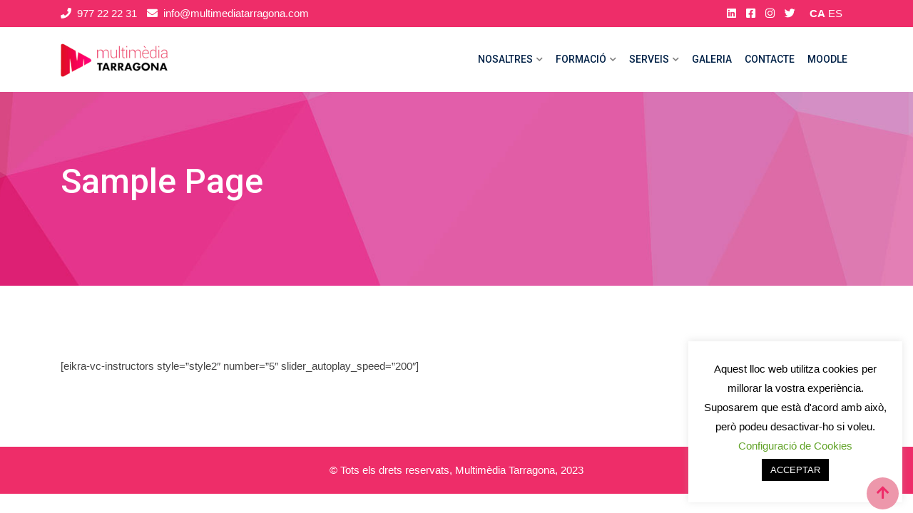

--- FILE ---
content_type: text/html; charset=UTF-8
request_url: https://www.multimediatarragona.com/sample-page/
body_size: 15011
content:

    <!doctype html>
<html lang="ca">
    <head>
        <meta charset="UTF-8">
        <meta name="viewport" content="width=device-width, initial-scale=1.0">
        <link rel="profile" href="https://gmpg.org/xfn/11"/>
		<title>Sample Page &#8211; Multimèdia Tarragona</title>
<meta name='robots' content='max-image-preview:large' />
<noscript><style>#preloader{display:none;}</style></noscript><link rel='dns-prefetch' href='//fonts.googleapis.com' />
<link rel='preconnect' href='https://fonts.gstatic.com' crossorigin />
<link rel="alternate" type="application/rss+xml" title="Multimèdia Tarragona &raquo; Canal d&#039;informació" href="https://www.multimediatarragona.com/feed/" />
<link rel="alternate" type="application/rss+xml" title="Multimèdia Tarragona &raquo; Canal dels comentaris" href="https://www.multimediatarragona.com/comments/feed/" />
<link rel="alternate" type="application/rss+xml" title="Multimèdia Tarragona &raquo; Sample Page Canal dels comentaris" href="https://www.multimediatarragona.com/sample-page/feed/" />
<link rel="alternate" title="oEmbed (JSON)" type="application/json+oembed" href="https://www.multimediatarragona.com/wp-json/oembed/1.0/embed?url=https%3A%2F%2Fwww.multimediatarragona.com%2Fsample-page%2F" />
<link rel="alternate" title="oEmbed (XML)" type="text/xml+oembed" href="https://www.multimediatarragona.com/wp-json/oembed/1.0/embed?url=https%3A%2F%2Fwww.multimediatarragona.com%2Fsample-page%2F&#038;format=xml" />
<style id='wp-img-auto-sizes-contain-inline-css' type='text/css'>
img:is([sizes=auto i],[sizes^="auto," i]){contain-intrinsic-size:3000px 1500px}
/*# sourceURL=wp-img-auto-sizes-contain-inline-css */
</style>
<link rel='stylesheet' id='layerslider-css' href='https://www.multimediatarragona.com/wp/wp-content/plugins/LayerSlider/assets/static/layerslider/css/layerslider.css?ver=7.14.0' type='text/css' media='all' />
<link rel='stylesheet' id='ls-user-css' href='https://www.multimediatarragona.com/wp/wp-content/uploads/layerslider.custom.css?ver=1624355824' type='text/css' media='all' />
<style id='wp-block-library-inline-css' type='text/css'>
:root{--wp-block-synced-color:#7a00df;--wp-block-synced-color--rgb:122,0,223;--wp-bound-block-color:var(--wp-block-synced-color);--wp-editor-canvas-background:#ddd;--wp-admin-theme-color:#007cba;--wp-admin-theme-color--rgb:0,124,186;--wp-admin-theme-color-darker-10:#006ba1;--wp-admin-theme-color-darker-10--rgb:0,107,160.5;--wp-admin-theme-color-darker-20:#005a87;--wp-admin-theme-color-darker-20--rgb:0,90,135;--wp-admin-border-width-focus:2px}@media (min-resolution:192dpi){:root{--wp-admin-border-width-focus:1.5px}}.wp-element-button{cursor:pointer}:root .has-very-light-gray-background-color{background-color:#eee}:root .has-very-dark-gray-background-color{background-color:#313131}:root .has-very-light-gray-color{color:#eee}:root .has-very-dark-gray-color{color:#313131}:root .has-vivid-green-cyan-to-vivid-cyan-blue-gradient-background{background:linear-gradient(135deg,#00d084,#0693e3)}:root .has-purple-crush-gradient-background{background:linear-gradient(135deg,#34e2e4,#4721fb 50%,#ab1dfe)}:root .has-hazy-dawn-gradient-background{background:linear-gradient(135deg,#faaca8,#dad0ec)}:root .has-subdued-olive-gradient-background{background:linear-gradient(135deg,#fafae1,#67a671)}:root .has-atomic-cream-gradient-background{background:linear-gradient(135deg,#fdd79a,#004a59)}:root .has-nightshade-gradient-background{background:linear-gradient(135deg,#330968,#31cdcf)}:root .has-midnight-gradient-background{background:linear-gradient(135deg,#020381,#2874fc)}:root{--wp--preset--font-size--normal:16px;--wp--preset--font-size--huge:42px}.has-regular-font-size{font-size:1em}.has-larger-font-size{font-size:2.625em}.has-normal-font-size{font-size:var(--wp--preset--font-size--normal)}.has-huge-font-size{font-size:var(--wp--preset--font-size--huge)}.has-text-align-center{text-align:center}.has-text-align-left{text-align:left}.has-text-align-right{text-align:right}.has-fit-text{white-space:nowrap!important}#end-resizable-editor-section{display:none}.aligncenter{clear:both}.items-justified-left{justify-content:flex-start}.items-justified-center{justify-content:center}.items-justified-right{justify-content:flex-end}.items-justified-space-between{justify-content:space-between}.screen-reader-text{border:0;clip-path:inset(50%);height:1px;margin:-1px;overflow:hidden;padding:0;position:absolute;width:1px;word-wrap:normal!important}.screen-reader-text:focus{background-color:#ddd;clip-path:none;color:#444;display:block;font-size:1em;height:auto;left:5px;line-height:normal;padding:15px 23px 14px;text-decoration:none;top:5px;width:auto;z-index:100000}html :where(.has-border-color){border-style:solid}html :where([style*=border-top-color]){border-top-style:solid}html :where([style*=border-right-color]){border-right-style:solid}html :where([style*=border-bottom-color]){border-bottom-style:solid}html :where([style*=border-left-color]){border-left-style:solid}html :where([style*=border-width]){border-style:solid}html :where([style*=border-top-width]){border-top-style:solid}html :where([style*=border-right-width]){border-right-style:solid}html :where([style*=border-bottom-width]){border-bottom-style:solid}html :where([style*=border-left-width]){border-left-style:solid}html :where(img[class*=wp-image-]){height:auto;max-width:100%}:where(figure){margin:0 0 1em}html :where(.is-position-sticky){--wp-admin--admin-bar--position-offset:var(--wp-admin--admin-bar--height,0px)}@media screen and (max-width:600px){html :where(.is-position-sticky){--wp-admin--admin-bar--position-offset:0px}}

/*# sourceURL=wp-block-library-inline-css */
</style><style id='global-styles-inline-css' type='text/css'>
:root{--wp--preset--aspect-ratio--square: 1;--wp--preset--aspect-ratio--4-3: 4/3;--wp--preset--aspect-ratio--3-4: 3/4;--wp--preset--aspect-ratio--3-2: 3/2;--wp--preset--aspect-ratio--2-3: 2/3;--wp--preset--aspect-ratio--16-9: 16/9;--wp--preset--aspect-ratio--9-16: 9/16;--wp--preset--color--black: #000000;--wp--preset--color--cyan-bluish-gray: #abb8c3;--wp--preset--color--white: #ffffff;--wp--preset--color--pale-pink: #f78da7;--wp--preset--color--vivid-red: #cf2e2e;--wp--preset--color--luminous-vivid-orange: #ff6900;--wp--preset--color--luminous-vivid-amber: #fcb900;--wp--preset--color--light-green-cyan: #7bdcb5;--wp--preset--color--vivid-green-cyan: #00d084;--wp--preset--color--pale-cyan-blue: #8ed1fc;--wp--preset--color--vivid-cyan-blue: #0693e3;--wp--preset--color--vivid-purple: #9b51e0;--wp--preset--gradient--vivid-cyan-blue-to-vivid-purple: linear-gradient(135deg,rgb(6,147,227) 0%,rgb(155,81,224) 100%);--wp--preset--gradient--light-green-cyan-to-vivid-green-cyan: linear-gradient(135deg,rgb(122,220,180) 0%,rgb(0,208,130) 100%);--wp--preset--gradient--luminous-vivid-amber-to-luminous-vivid-orange: linear-gradient(135deg,rgb(252,185,0) 0%,rgb(255,105,0) 100%);--wp--preset--gradient--luminous-vivid-orange-to-vivid-red: linear-gradient(135deg,rgb(255,105,0) 0%,rgb(207,46,46) 100%);--wp--preset--gradient--very-light-gray-to-cyan-bluish-gray: linear-gradient(135deg,rgb(238,238,238) 0%,rgb(169,184,195) 100%);--wp--preset--gradient--cool-to-warm-spectrum: linear-gradient(135deg,rgb(74,234,220) 0%,rgb(151,120,209) 20%,rgb(207,42,186) 40%,rgb(238,44,130) 60%,rgb(251,105,98) 80%,rgb(254,248,76) 100%);--wp--preset--gradient--blush-light-purple: linear-gradient(135deg,rgb(255,206,236) 0%,rgb(152,150,240) 100%);--wp--preset--gradient--blush-bordeaux: linear-gradient(135deg,rgb(254,205,165) 0%,rgb(254,45,45) 50%,rgb(107,0,62) 100%);--wp--preset--gradient--luminous-dusk: linear-gradient(135deg,rgb(255,203,112) 0%,rgb(199,81,192) 50%,rgb(65,88,208) 100%);--wp--preset--gradient--pale-ocean: linear-gradient(135deg,rgb(255,245,203) 0%,rgb(182,227,212) 50%,rgb(51,167,181) 100%);--wp--preset--gradient--electric-grass: linear-gradient(135deg,rgb(202,248,128) 0%,rgb(113,206,126) 100%);--wp--preset--gradient--midnight: linear-gradient(135deg,rgb(2,3,129) 0%,rgb(40,116,252) 100%);--wp--preset--font-size--small: 13px;--wp--preset--font-size--medium: 20px;--wp--preset--font-size--large: 36px;--wp--preset--font-size--x-large: 42px;--wp--preset--spacing--20: 0.44rem;--wp--preset--spacing--30: 0.67rem;--wp--preset--spacing--40: 1rem;--wp--preset--spacing--50: 1.5rem;--wp--preset--spacing--60: 2.25rem;--wp--preset--spacing--70: 3.38rem;--wp--preset--spacing--80: 5.06rem;--wp--preset--shadow--natural: 6px 6px 9px rgba(0, 0, 0, 0.2);--wp--preset--shadow--deep: 12px 12px 50px rgba(0, 0, 0, 0.4);--wp--preset--shadow--sharp: 6px 6px 0px rgba(0, 0, 0, 0.2);--wp--preset--shadow--outlined: 6px 6px 0px -3px rgb(255, 255, 255), 6px 6px rgb(0, 0, 0);--wp--preset--shadow--crisp: 6px 6px 0px rgb(0, 0, 0);}:where(.is-layout-flex){gap: 0.5em;}:where(.is-layout-grid){gap: 0.5em;}body .is-layout-flex{display: flex;}.is-layout-flex{flex-wrap: wrap;align-items: center;}.is-layout-flex > :is(*, div){margin: 0;}body .is-layout-grid{display: grid;}.is-layout-grid > :is(*, div){margin: 0;}:where(.wp-block-columns.is-layout-flex){gap: 2em;}:where(.wp-block-columns.is-layout-grid){gap: 2em;}:where(.wp-block-post-template.is-layout-flex){gap: 1.25em;}:where(.wp-block-post-template.is-layout-grid){gap: 1.25em;}.has-black-color{color: var(--wp--preset--color--black) !important;}.has-cyan-bluish-gray-color{color: var(--wp--preset--color--cyan-bluish-gray) !important;}.has-white-color{color: var(--wp--preset--color--white) !important;}.has-pale-pink-color{color: var(--wp--preset--color--pale-pink) !important;}.has-vivid-red-color{color: var(--wp--preset--color--vivid-red) !important;}.has-luminous-vivid-orange-color{color: var(--wp--preset--color--luminous-vivid-orange) !important;}.has-luminous-vivid-amber-color{color: var(--wp--preset--color--luminous-vivid-amber) !important;}.has-light-green-cyan-color{color: var(--wp--preset--color--light-green-cyan) !important;}.has-vivid-green-cyan-color{color: var(--wp--preset--color--vivid-green-cyan) !important;}.has-pale-cyan-blue-color{color: var(--wp--preset--color--pale-cyan-blue) !important;}.has-vivid-cyan-blue-color{color: var(--wp--preset--color--vivid-cyan-blue) !important;}.has-vivid-purple-color{color: var(--wp--preset--color--vivid-purple) !important;}.has-black-background-color{background-color: var(--wp--preset--color--black) !important;}.has-cyan-bluish-gray-background-color{background-color: var(--wp--preset--color--cyan-bluish-gray) !important;}.has-white-background-color{background-color: var(--wp--preset--color--white) !important;}.has-pale-pink-background-color{background-color: var(--wp--preset--color--pale-pink) !important;}.has-vivid-red-background-color{background-color: var(--wp--preset--color--vivid-red) !important;}.has-luminous-vivid-orange-background-color{background-color: var(--wp--preset--color--luminous-vivid-orange) !important;}.has-luminous-vivid-amber-background-color{background-color: var(--wp--preset--color--luminous-vivid-amber) !important;}.has-light-green-cyan-background-color{background-color: var(--wp--preset--color--light-green-cyan) !important;}.has-vivid-green-cyan-background-color{background-color: var(--wp--preset--color--vivid-green-cyan) !important;}.has-pale-cyan-blue-background-color{background-color: var(--wp--preset--color--pale-cyan-blue) !important;}.has-vivid-cyan-blue-background-color{background-color: var(--wp--preset--color--vivid-cyan-blue) !important;}.has-vivid-purple-background-color{background-color: var(--wp--preset--color--vivid-purple) !important;}.has-black-border-color{border-color: var(--wp--preset--color--black) !important;}.has-cyan-bluish-gray-border-color{border-color: var(--wp--preset--color--cyan-bluish-gray) !important;}.has-white-border-color{border-color: var(--wp--preset--color--white) !important;}.has-pale-pink-border-color{border-color: var(--wp--preset--color--pale-pink) !important;}.has-vivid-red-border-color{border-color: var(--wp--preset--color--vivid-red) !important;}.has-luminous-vivid-orange-border-color{border-color: var(--wp--preset--color--luminous-vivid-orange) !important;}.has-luminous-vivid-amber-border-color{border-color: var(--wp--preset--color--luminous-vivid-amber) !important;}.has-light-green-cyan-border-color{border-color: var(--wp--preset--color--light-green-cyan) !important;}.has-vivid-green-cyan-border-color{border-color: var(--wp--preset--color--vivid-green-cyan) !important;}.has-pale-cyan-blue-border-color{border-color: var(--wp--preset--color--pale-cyan-blue) !important;}.has-vivid-cyan-blue-border-color{border-color: var(--wp--preset--color--vivid-cyan-blue) !important;}.has-vivid-purple-border-color{border-color: var(--wp--preset--color--vivid-purple) !important;}.has-vivid-cyan-blue-to-vivid-purple-gradient-background{background: var(--wp--preset--gradient--vivid-cyan-blue-to-vivid-purple) !important;}.has-light-green-cyan-to-vivid-green-cyan-gradient-background{background: var(--wp--preset--gradient--light-green-cyan-to-vivid-green-cyan) !important;}.has-luminous-vivid-amber-to-luminous-vivid-orange-gradient-background{background: var(--wp--preset--gradient--luminous-vivid-amber-to-luminous-vivid-orange) !important;}.has-luminous-vivid-orange-to-vivid-red-gradient-background{background: var(--wp--preset--gradient--luminous-vivid-orange-to-vivid-red) !important;}.has-very-light-gray-to-cyan-bluish-gray-gradient-background{background: var(--wp--preset--gradient--very-light-gray-to-cyan-bluish-gray) !important;}.has-cool-to-warm-spectrum-gradient-background{background: var(--wp--preset--gradient--cool-to-warm-spectrum) !important;}.has-blush-light-purple-gradient-background{background: var(--wp--preset--gradient--blush-light-purple) !important;}.has-blush-bordeaux-gradient-background{background: var(--wp--preset--gradient--blush-bordeaux) !important;}.has-luminous-dusk-gradient-background{background: var(--wp--preset--gradient--luminous-dusk) !important;}.has-pale-ocean-gradient-background{background: var(--wp--preset--gradient--pale-ocean) !important;}.has-electric-grass-gradient-background{background: var(--wp--preset--gradient--electric-grass) !important;}.has-midnight-gradient-background{background: var(--wp--preset--gradient--midnight) !important;}.has-small-font-size{font-size: var(--wp--preset--font-size--small) !important;}.has-medium-font-size{font-size: var(--wp--preset--font-size--medium) !important;}.has-large-font-size{font-size: var(--wp--preset--font-size--large) !important;}.has-x-large-font-size{font-size: var(--wp--preset--font-size--x-large) !important;}
/*# sourceURL=global-styles-inline-css */
</style>

<style id='classic-theme-styles-inline-css' type='text/css'>
/*! This file is auto-generated */
.wp-block-button__link{color:#fff;background-color:#32373c;border-radius:9999px;box-shadow:none;text-decoration:none;padding:calc(.667em + 2px) calc(1.333em + 2px);font-size:1.125em}.wp-block-file__button{background:#32373c;color:#fff;text-decoration:none}
/*# sourceURL=/wp-includes/css/classic-themes.min.css */
</style>
<link rel='stylesheet' id='contact-form-7-css' href='https://www.multimediatarragona.com/wp/wp-content/plugins/contact-form-7/includes/css/styles.css?ver=6.1.4' type='text/css' media='all' />
<link rel='stylesheet' id='cookie-law-info-css' href='https://www.multimediatarragona.com/wp/wp-content/plugins/cookie-law-info/legacy/public/css/cookie-law-info-public.css?ver=3.3.9.1' type='text/css' media='all' />
<link rel='stylesheet' id='cookie-law-info-gdpr-css' href='https://www.multimediatarragona.com/wp/wp-content/plugins/cookie-law-info/legacy/public/css/cookie-law-info-gdpr.css?ver=3.3.9.1' type='text/css' media='all' />
<link rel='stylesheet' id='js_composer_front-css' href='https://www.multimediatarragona.com/wp/wp-content/plugins/js_composer/assets/css/js_composer.min.css?ver=8.7.2' type='text/css' media='all' />
<link rel='stylesheet' id='eikra-gfonts-css' href='//fonts.googleapis.com/css?family=Roboto%3A400%2C400i%2C500%2C500i%2C700%2C700i%26subset%3Dlatin%2Clatin-ext&#038;ver=4.4.17' type='text/css' media='all' />
<link rel='stylesheet' id='bootstrap-css' href='https://www.multimediatarragona.com/wp/wp-content/themes/eikra/assets/css/bootstrap.min.css?ver=4.4.17' type='text/css' media='all' />
<link rel='stylesheet' id='font-awesome-css' href='https://www.multimediatarragona.com/wp/wp-content/themes/eikra/assets/css/font-awesome.min.css?ver=4.4.17' type='text/css' media='all' />
<link rel='stylesheet' id='eikra-default-css' href='https://www.multimediatarragona.com/wp/wp-content/themes/eikra/assets/css/default.css?ver=4.4.17' type='text/css' media='all' />
<link rel='stylesheet' id='eikra-style-css' href='https://www.multimediatarragona.com/wp/wp-content/themes/eikra/assets/css/style.css?ver=4.4.17' type='text/css' media='all' />
<style id='eikra-style-inline-css' type='text/css'>
    .entry-banner {
	        background: url(https://www.multimediatarragona.com/wp/wp-content/uploads/2020/04/triangles_banner.jpg) no-repeat scroll center center / cover;
	    }
    .content-area {
    padding-top: 100px;
    padding-bottom: 100px;
    }
	
/*# sourceURL=eikra-style-inline-css */
</style>
<link rel='stylesheet' id='eikra-vc-css' href='https://www.multimediatarragona.com/wp/wp-content/themes/eikra/assets/css/vc.css?ver=4.4.17' type='text/css' media='all' />
<link rel="preload" as="style" href="https://fonts.googleapis.com/css?family=Roboto:500,400&#038;display=swap&#038;ver=1732721094" /><link rel="stylesheet" href="https://fonts.googleapis.com/css?family=Roboto:500,400&#038;display=swap&#038;ver=1732721094" media="print" onload="this.media='all'"><noscript><link rel="stylesheet" href="https://fonts.googleapis.com/css?family=Roboto:500,400&#038;display=swap&#038;ver=1732721094" /></noscript><link rel='stylesheet' id='eikra-learnpress-css' href='https://www.multimediatarragona.com/wp/wp-content/themes/eikra/assets/css/learnpress.css?ver=4.4.17' type='text/css' media='all' />
<style id='eikra-learnpress-inline-css' type='text/css'>
@media all and (max-width: 767px) {	html #wpadminbar {position: fixed;} }
/*# sourceURL=eikra-learnpress-inline-css */
</style>
<style id='eikra-dynamic-inline-css' type='text/css'>
 body, gtnbg_root, p { font-family: Arial, Helvetica, sans-serif, sans-serif;; font-size: 15px; line-height: 26px; font-weight : 400; font-style: normal; } h1 { font-family: Roboto; font-size: 40px; line-height: 44px; font-weight : 500; font-style: normal; } h2 { font-family: Roboto, sans-serif;; font-size: 28px; line-height: 31px; font-weight : 500; font-style: normal; } h3 { font-family: Roboto, sans-serif;; font-size: 20px; line-height: 26px; font-weight : 500; font-style: normal; } h4 { font-family: Roboto, sans-serif;; font-size: 16px; line-height: 18px; font-weight : 500; font-style: normal; } h5 { font-family: Roboto, sans-serif;; font-size: 14px; line-height: 16px; font-weight : 500; font-style: normal; } h6 { font-family: Roboto, sans-serif;; font-size: 12px; line-height: 14px; font-weight : 500; font-style: normal; } a,a:link,a:visited { color: #ee2d69; } a:hover, a:focus, a:active { color: #ed97ab; } .wp-block-quote::before { background-color: #ee2d69; } .wp-block-pullquote {   border-color: #ee2d69; } :root{ --rt-primary-color: #ee2d69; --rt-secondary-color: #ed97ab; --rt-primary-rgb: 238, 45, 105; --rt-secondary-rgb: 237, 151, 171; } .primary-color { color: #ee2d69; } .secondery-color { color: #ed97ab; } .primary-bgcolor { background-color: #ee2d69; } .secondery-bgcolor { background-color: #ed97ab; } #tophead { background-color: #ee2d69; } #tophead, #tophead a, #tophead .tophead-social li a, #tophead .tophead-social li a:hover { color: #ffffff; } #tophead .tophead-contact i[class^="fa"], #tophead .tophead-address i[class^="fa"] { color: #ffffff; } .trheader #tophead, .trheader #tophead a, .trheader #tophead .tophead-social li a, .trheader #tophead .tophead-social li a:hover { color: #d0d6dd; } .topbar-style-4 #tophead a.topbar-btn { background-color: #ed97ab; border-color: #ed97ab; color: #ee2d69; } .topbar-style-5 #tophead .widget ul li i { color: #ffffff; }  .site-header .main-navigation ul li a { font-family: Roboto, sans-serif; font-size : 16px; font-weight : 500; line-height : 24px; color: #002147; text-transform : uppercase; font-style: normal; } .site-header .main-navigation ul.menu > li > a:hover, .site-header .main-navigation ul.menu > li.current-menu-item > a, .site-header .main-navigation ul.menu > li.current > a { color: #ee2d69; } .site-header .main-navigation ul li a.active { color: #ee2d69 !important; } .trheader #masthead .main-navigation ul.menu > li > a, .trheader #masthead .main-navigation ul.menu > li > a:hover, .trheader #masthead .main-navigation ul.menu > li.current-menu-item > a, .trheader #masthead .main-navigation ul.menu > li.current > a, .trheader #masthead .search-box .search-button i, .trheader #masthead .header-icon-seperator, .trheader #masthead .header-icon-area .cart-icon-area > a, .trheader #masthead .additional-menu-area a.side-menu-trigger { color: #ffffff; } .site-header .main-navigation ul li ul li { background-color: #ee2d69; } .site-header .main-navigation ul li ul li:hover { background-color: #ee2d69; } .site-header .main-navigation ul li ul li a { font-family: Roboto, sans-serif; font-size : 14px; font-weight : 400; line-height : 21px; color: #ffffff; text-transform : uppercase; font-style: normal; } .site-header .main-navigation ul li ul li:hover > a { color: #002147; } #sticky-header-wrapper .site-header { border-color: #ee2d69} .site-header .main-navigation ul li.mega-menu > ul.sub-menu { background-color: #ee2d69} .site-header .main-navigation ul li.mega-menu ul.sub-menu li a { color: #ffffff} .site-header .main-navigation ul li.mega-menu ul.sub-menu li a:hover { background-color: #ee2d69; color: #002147; } .mean-container a.meanmenu-reveal, .mean-container .mean-nav ul li a.mean-expand { color: #ee2d69; } .mean-container a.meanmenu-reveal span { background-color: #ee2d69; } .mean-container .mean-bar { border-color: #ee2d69; } .mean-container .mean-nav ul li a { font-family: Roboto, sans-serif; font-size : 14px; font-weight : 400; line-height : 21px; color: #002147; text-transform : uppercase; font-style: normal; } .mean-container .mean-nav ul li a:hover, .mean-container .mean-nav > ul > li.current-menu-item > a { color: #ee2d69; } body .mean-container .mean-nav ul li.mean-append-area .rtin-append-inner a.header-menu-btn { background-color: #ed97ab; border-color: #ed97ab; color: #ee2d69; } .header-icon-area .cart-icon-area .cart-icon-num { background-color: #ee2d69; } .mean-container .mean-bar .cart-icon-num { background-color: #ee2d69; } .site-header .search-box .search-text { border-color: #ee2d69; } .header-style-3 .header-social li a:hover, .header-style-3.trheader .header-social li a:hover { color: #ee2d69; } .header-style-3.trheader .header-contact li a, .header-style-3.trheader .header-social li a { color: #ffffff; } .header-style-4 .header-social li a:hover { color: #ee2d69; } .header-style-4.trheader .header-contact li a, .header-style-4.trheader .header-social li a { color: #ffffff; } .header-style-5 .header-menu-btn { background-color: #ee2d69; } .trheader.header-style-5 .header-menu-btn { color: #ffffff; } .header-style-6 .site-header, .header-style-6 #sticky-header-wrapper .site-header { background-color: #ee2d69; } .header-style-6 .site-header a.header-menu-btn { background-color: #ed97ab; border-color: #ed97ab; color: #ee2d69; } .header-style-6 .site-header .main-navigation ul.menu > li > a { color: #ffffff; } .header-style-7 .header-social a:hover { color: #ee2d69; } .header-style-7 a.header-menu-btn { background-color: #ed97ab; } .header-style-7.trheader .header-social li a:hover { color: #ed97ab; } .entry-banner .entry-banner-content h1 { color: #ffffff; } .breadcrumb-area .entry-breadcrumb span a, .breadcrumb-area .entry-breadcrumb span a span { color: #fdc800; } .breadcrumb-area .entry-breadcrumb span a:hover, .breadcrumb-area .entry-breadcrumb span a:hover span { color: #ffffff; } .breadcrumb-area .entry-breadcrumb { color: #ffffff; } .breadcrumb-area .entry-breadcrumb > span { color: #ffffff; } #preloader { background-color: #ee2d69; } .scrollToTop { background-color: #ed97ab; } .footer-top-area { background-color: #002147; } .footer-top-area .widget > h3 { color: #ffffff; } .mc4wp-form-fields input[type="email"], .footer-top-area, .footer-top-area .widget { color: #f5f5f5; } .widget.widget_rdtheme_info ul li a, .footer-top-area a:link, .footer-top-area a:visited, .footer-top-area widget_nav_menu ul.menu li:before { color: #f5f5f5; } .footer-top-area .widget a:hover, .footer-top-area .widget a:active { color: #fdc800; } .footer-top-area .search-form input.search-submit { color: #ee2d69; } .footer-top-area .widget_nav_menu ul.menu li:before { color: #ed97ab; } .footer-bottom-area { background-color: #ee2d69; color: #ffffff; } .search-form input.search-submit { background-color: #ee2d69; border-color: #ee2d69; } .search-form input.search-submit a:hover { color: #ee2d69; } .widget ul li a:hover { color: #ed97ab; } .sidebar-widget-area .widget > h3 { color: #ee2d69; } .sidebar-widget-area .widget > h3:after { background-color: #ed97ab; } .sidebar-widget-area .widget_tag_cloud a { color: #ee2d69; } .sidebar-widget-area .widget_tag_cloud a:hover { background-color: #ee2d69; } .widget.widget_rdtheme_about ul li a:hover { background-color: #ed97ab; border-color: #ed97ab; color: #ee2d69; } .widget.widget_rdtheme_info ul li i { color: #ed97ab; } .pagination-area ul li a, .learn-press-pagination ul li a { background-color: #ee2d69 !important; } .pagination-area ul li.active a, .pagination-area ul li a:hover, .pagination-area ul li span.current, .pagination-area ul li .current, .learn-press-pagination ul li.active a, .learn-press-pagination ul li a:hover, .learn-press-pagination ul li span.current, .learn-press-pagination ul li .current { background-color: #ed97ab !important; } .error-page-area { background-color: #FDC800; } .error-page-area .error-page h3 { color: #000000; } .error-page-area .error-page p { color: #634e00; } body .rdtheme-button-1, body .rdtheme-button-1:link { color: #ee2d69; } body .rdtheme-button-1:hover { background-color: #ee2d69; } body a.rdtheme-button-2, body .rdtheme-button-2 { background-color: #ee2d69; } body a.rdtheme-button-2:hover, body .rdtheme-button-2:hover { color: #ee2d69; background-color: #ed97ab; } body a.rdtheme-button-3, body .rdtheme-button-3 { background-color: #ee2d69; } body a.rdtheme-button-3:hover, body .rdtheme-button-4:hover { color: #ee2d69; background-color: #ed97ab; } .comments-area h3.comment-title { color: #ee2d69; } .comments-area h3.comment-title:after { background-color: #ed97ab; } .comments-area .main-comments .comment-meta .comment-author-name, .comments-area .main-comments .comment-meta .comment-author-name a { color: #ee2d69; } .comments-area .main-comments .reply-area a { background-color: #ee2d69; } .comments-area .main-comments .reply-area a:hover { background-color: #ed97ab; } #respond .comment-reply-title { color: #ee2d69; } #respond .comment-reply-title:after { background-color: #ed97ab; } #respond form .btn-send { background-color: #ee2d69; } #respond form .btn-send:hover { background-color: #ed97ab; } .entry-header h2.entry-title a, .entry-header .entry-meta ul li a:hover, .entry-footer .tags a:hover, .event-single .event-meta li, .event-single ul li span i, .event-single .event-info h3, .event-single .event-social h3 { color: #ee2d69; } button, input[type="button"], input[type="reset"], input[type="submit"], .entry-header .entry-thumbnail-area .post-date li:nth-child(odd), .event-single .event-thumbnail-area #event-countdown .event-countdown-each:nth-child(odd), .event-single .event-social ul li a, .instructor-single .rtin-content ul.rtin-social li a:hover { background-color: #ee2d69; } .entry-header h2.entry-title a:hover, .entry-header h2.entry-title a:hover, .entry-header .entry-meta ul li i, .event-single .event-meta li i { color: #ed97ab; } .bar1::after, .bar2::after, .hvr-bounce-to-right:before, .hvr-bounce-to-bottom:before, .entry-header .entry-thumbnail-area .post-date li:nth-child(even), .event-single .event-thumbnail-area #event-countdown .event-countdown-each:nth-child(even), .event-single .event-social ul li a:hover { background-color: #ed97ab; } .ls-bar-timer { background-color: #ed97ab; border-bottom-color: #ed97ab; } .instructor-single .rtin-content ul.rtin-social li a:hover { border-color: #ee2d69; } .list-style-1 li { color: #ee2d69; } .list-style-1 li::before { color: #ed97ab; } .woocommerce .widget_price_filter .ui-slider .ui-slider-range, .woocommerce .widget_price_filter .ui-slider .ui-slider-handle, .rt-woo-nav .owl-custom-nav-title::after, .rt-woo-nav .owl-custom-nav .owl-prev:hover, .rt-woo-nav .owl-custom-nav .owl-next:hover, .woocommerce ul.products li.product .onsale, .woocommerce span.onsale, .woocommerce a.added_to_cart, .woocommerce div.product form.cart .button, .woocommerce #respond input#submit, .woocommerce a.button, .woocommerce button.button, .woocommerce input.button, p.demo_store, .woocommerce #respond input#submit.disabled:hover, .woocommerce #respond input#submit:disabled:hover, .woocommerce #respond input#submit[disabled]:disabled:hover, .woocommerce a.button.disabled:hover, .woocommerce a.button:disabled:hover, .woocommerce a.button[disabled]:disabled:hover, .woocommerce button.button.disabled:hover, .woocommerce button.button:disabled:hover, .woocommerce button.button[disabled]:disabled:hover, .woocommerce input.button.disabled:hover, .woocommerce input.button:disabled:hover, .woocommerce input.button[disabled]:disabled:hover, .woocommerce #respond input#submit.alt, .woocommerce a.button.alt, .woocommerce button.button.alt, .woocommerce input.button.alt { background-color: #ee2d69; } .product-grid-view .view-mode ul li.grid-view-nav a, .product-list-view .view-mode ul li.list-view-nav a, .woocommerce ul.products li.product h3 a:hover, .woocommerce ul.products li.product .price, .woocommerce div.product p.price, .woocommerce div.product span.price, .woocommerce div.product .product-meta a:hover, .woocommerce div.product .woocommerce-tabs ul.tabs li.active a, .woocommerce a.woocommerce-review-link:hover, .woocommerce-message::before, .woocommerce-info::before { color: #ee2d69; } .woocommerce-message, .woocommerce-info { border-color: #ee2d69; } .woocommerce .product-thumb-area .overlay { background-color: rgba(238, 45, 105, 0.8); } .woocommerce .product-thumb-area .product-info ul li a { border-color: #ed97ab; } .woocommerce .product-thumb-area .product-info ul li a:hover { color: #ee2d69; background-color: #ed97ab; } .contact-us-form .wpcf7-submit:hover { background-color: #ed97ab; } .contact-form-2 h3, .contact-form-2 input[type="submit"]:hover { background-color: #ed97ab; } .rt-vc-pagination .pagination-area ul li a, .rt-vc-pagination .pagination-area ul li span {   background-color: #ee2d69; } .rt-vc-pagination .pagination-area ul li.active a, .rt-vc-pagination .pagination-area ul li a:hover, .rt-vc-pagination .pagination-area ul li .current {   background-color: #ed97ab; } body .entry-content .rdtheme-button-5, body .rdtheme-button-5 {   border-color: #ed97ab; } body .entry-content .rdtheme-button-5:hover, body .rdtheme-button-5:hover{   background-color: #ed97ab;   color: #ee2d69; } body .entry-content .rdtheme-button-6, body .rdtheme-button-6 { background-color: #ee2d69; } body .entry-content .rdtheme-button-6:hover, body .rdtheme-button-6:hover {   background-color: #ed97ab;   color: #ee2d69; } body .rdtheme-button-7, body a.rdtheme-button-7 {   background-color: #ee2d69; } body .rdtheme-button-7:hover, body a.rdtheme-button-7:hover {   color: #ee2d69;   background-color: #ed97ab; } .entry-content .isotop-btn a:hover, .entry-content .isotop-btn .current {   border-color: #ee2d69 !important;   background-color: #ee2d69 !important; } .rt-owl-nav-1 .section-title .owl-custom-nav-title {   color: #ee2d69; } .rt-owl-nav-1 .section-title .owl-custom-nav .owl-prev, .rt-owl-nav-1 .section-title .owl-custom-nav .owl-next {   background-color: #ed97ab; } .rt-owl-nav-1 .section-title .owl-custom-nav .owl-prev:hover, .rt-owl-nav-1 .section-title .owl-custom-nav .owl-next:hover {   background-color: #ee2d69; } .rt-vc-title-left {   color: #ee2d69; } .rt-vc-title h2 {   color: #ee2d69; } .rt-info-box .media-heading, .rt-info-box .media-heading a, .rt-info-box.layout2 i, .rt-info-box.layout3 i, .rt-info-box.layout4:hover .rtin-icon i { color: #ee2d69; } .rt-info-box .media-heading a:hover, .rt-info-box.layout2:hover i, .rt-info-box.layout5 .rtin-icon i, .rt-info-box.layout5:hover .media-heading, .rt-info-box.layout6:hover .media-heading a { color: #ed97ab; } .rt-info-box.layout4::before, .rt-info-box.layout4:hover { background-color: #ee2d69; } .rt-info-box.layout5 { background-color: rgba( 238, 45, 105, 0.8 ); } .rt-info-box.layout3:hover i, .rt-info-box.layout4 .rtin-icon i {   background-color: #ed97ab; } .rt-vc-infobox-6 .rtin-item .rtin-left .rtin-icon i {   color: #ed97ab; } .rt-vc-imagetext-2 .rtin-img:before {   background-color: rgba(238, 45, 105, 0.6); } .rt-vc-imagetext-2 .rtin-img a {   border-color: #ed97ab; } .rt-vc-imagetext-2 .rtin-title a:hover {   color: #ee2d69; } .rt-vc-text-title .rtin-title { color: #ee2d69; } .rt-vc-text-title.style2 .rtin-title::after { background-color: #ed97ab; } .rt-vc-text-title.style3 .rtin-btn a {   background-color: #ed97ab; } .rt-vc-text-title.style4 .rtin-btn a {   border-color: #ed97ab; } .rt-vc-text-title.style4 .rtin-btn a:hover {   background-color: #ed97ab; } .rt-vc-text-button .rtin-btn a {   background-color: #ed97ab; } .rt-vc-cta .rtin-right {   background-color: #ee2d69; } .rt-vc-cta .rtin-right .rtin-btn {   background-color: #ed97ab;   border-color: #ed97ab;   color: #ee2d69; } .rt-vc-cta.style2 .rtin-right {   background-color: #ed97ab; } .rt-vc-cta.style2 .rtin-right .rtin-btn {   background-color: #ee2d69;   border-color: #ee2d69; } .rt-vc-cta.style2 .rtin-right .rtin-btn:hover {   color: #ee2d69; } .rt-vc-posts .rtin-item .media-list .rtin-content-area h3 a {   color: #ee2d69; } .rt-vc-posts .rtin-item .media-list .rtin-content-area h3 a:hover {   color: #ed97ab; } .rt-vc-posts .rtin-item .media-list .rtin-content-area .rtin-date {   color: #ed97ab; } .rt-vc-posts-2 {   background-color: #ee2d69; } .rt-vc-posts-2 .rtin-item .rtin-date {   color: #ed97ab; } .rt-vc-posts-2 .rtin-btn:hover {   color: #ed97ab; } .rt-vc-posts-2 .rtin-btn i {   color: #ed97ab; } .rt-vc-posts-2 .rtin-item .rtin-title a:hover {   color: #ed97ab; } .rt-vc-research-1 .rtin-item .rtin-title::after, .rt-vc-research-2 .rtin-item .rtin-title::after, .rt-vc-research-3 .rtin-item .rtin-holder .rtin-title a:hover {   background-color: #ed97ab; } .rt-vc-research-1 .rtin-item .rtin-title a, .rt-vc-research-2 .rtin-item .rtin-title a, .rt-vc-research-3 .rtin-item .rtin-holder .rtin-title a:hover, .rt-vc-research-3 .rtin-item .rtin-holder .rtin-title a:hover i {   color: #ee2d69; } .rt-vc-research-1 .rtin-item .rtin-title a:hover, .rt-vc-research-2 .rtin-item .rtin-title a:hover, .rt-vc-research-3 .rtin-item .rtin-holder .rtin-title a i {   color: #ed97ab; } .rt-vc-research-3 .rtin-item .rtin-holder .rtin-title a {   background-color: #ee2d69; } .rt-vc-event .rtin-item .rtin-calender-holder .rtin-calender {   background-color:#ed97ab; } .rt-vc-event .rtin-item .rtin-calender-holder .rtin-calender:before, .rt-vc-event .rtin-item .rtin-calender-holder .rtin-calender:after, .rt-vc-event .rtin-item .rtin-calender-holder .rtin-calender h3, .rt-vc-event .rtin-item .rtin-calender-holder .rtin-calender h3 p, .rt-vc-event .rtin-item .rtin-calender-holder .rtin-calender h3 span, .rt-vc-event .rtin-item .rtin-right h3 a, .rt-vc-event .rtin-item .rtin-right ul li, .rt-vc-event .rtin-btn a:hover {   color: #ee2d69; } .rt-vc-event .rtin-item .rtin-right h3 a:hover {   color: #ed97ab; } .rt-vc-event-box .rtin-item .rtin-meta i {   color: #ed97ab; } .rt-vc-event-box .rtin-item .rtin-btn a {   background-color: #ed97ab;   border-color: #ed97ab; } .rt-vc-counter .rtin-left .rtin-counter {   border-bottom-color: #ed97ab; } .rt-vc-counter .rtin-right .rtin-title {   color: #ee2d69; } .rt-vc-testimonial .rt-item .rt-item-content-holder .rt-item-title {   color: #ee2d69; } .rt-vc-testimonial .owl-theme .owl-dots .owl-dot.active span {   background-color: #ee2d69; } .rt-vc-testimonial-2 .rtin-item .rtin-item-designation {   color:#ed97ab; } .rt-vc-testimonial-2 .owl-theme .owl-dots .owl-dot:hover span, .rt-vc-testimonial-2 .owl-theme .owl-dots .owl-dot.active span {   background-color: #ed97ab;   border-color: #ed97ab; } .rt-vc-testimonial-3 .rtin-item .rtin-content-area .rtin-title {   color: #ee2d69; } .rt-countdown .rt-date .rt-countdown-section-2 {   border-color: #ed97ab; } .rt-event-countdown .rt-content h2, .rt-event-countdown .rt-content h3, .rt-event-countdown .rt-date .rt-countdown-section .rt-countdown-text .rtin-count, .rt-event-countdown .rt-date .rt-countdown-section .rt-countdown-text .rtin-text { color: #ee2d69; } .rt-event-countdown .rt-date .rt-countdown-section .countdown-colon, .rt-event-countdown.rt-dark .rt-date .rt-countdown-section .rt-countdown-text .rtin-count { color: #ed97ab; } .rt-price-table-box1 span {   color: #ee2d69; } .rt-price-table-box1 .rtin-price {   background-color: #ee2d69; } .rt-price-table-box1 .rtin-btn {   background-color: #ed97ab;   border-color: #ed97ab;   color: #ee2d69; } .rt-price-table-box1:hover {   background-color: #ee2d69; } .rt-price-table-box1:hover .rtin-price {   background-color: #ed97ab; } .rt-pricing-box2 .rtin-title, .rt-pricing-box2 ul li {   color: #ee2d69; } .rt-pricing-box2 .rtin-price {   color: #ed97ab; } .rt-price-table-box3 .rtin-title, .rt-price-table-box3 .rtin-price {   color: #ee2d69; } .rt-price-table-box3 .rtin-btn {   background-color: #ed97ab; } .rt-price-table-box3.rtin-featured, .rt-price-table-box3:hover {   background-color: #ee2d69; } .rt-gallery-1 .rt-gallery-wrapper .rt-gallery-box:before {   background-color: rgba( 237, 151, 171, 0.8 ); } .rt-gallery-1 .rt-gallery-wrapper .rt-gallery-box .rt-gallery-content a {   background-color: #ee2d69; } .rt-vc-video .rtin-item .rtin-btn {   color: #ed97ab; } .rt-vc-video .rtin-item .rtin-btn:hover {   border-color: #ed97ab; } .rt-vc-video.rt-light .rtin-item .rtin-title {   color: #ee2d69; } .rt-vc-video.rt-light .rtin-item .rtin-btn {   color: #ee2d69;   border-color: #ed97ab; } .rt-vc-contact-1 ul.rtin-item > li > i {   color: #ee2d69; } .rt-vc-contact-1 ul.rtin-item > li .contact-social li a {   color: #ee2d69;   border-color: #ee2d69; } .rt-vc-contact-1 ul.rtin-item > li .contact-social li a:hover {   background-color: #ee2d69; } .rt-vc-contact-2 ul.rtin-item > li {   color: #ee2d69; } .rt-vc-contact-2 ul.rtin-item > li > i {   color: #ed97ab; } .rt-vc-contact-2 ul.rtin-item > li.rtin-social-wrap .rtin-social li a {   background-color: #ed97ab; } .rt-vc-contact-2 ul.rtin-item > li.rtin-social-wrap .rtin-social li a:hover {   background-color: #ee2d69; } .rt-vc-instructor-1 .rtin-item .rtin-content .rtin-title a {   color: #ee2d69; } .rt-vc-instructor-1 .rtin-item .rtin-content .rtin-title a:hover {   color: #ed97ab; } .rt-vc-instructor-1 .rtin-item .rtin-content .rtin-social li a {   background-color: #ed97ab; } .rt-vc-instructor-1 .rtin-item .rtin-content .rtin-social li a:hover {   background-color: #ee2d69; } .rt-vc-instructor-2 .rtin-item .rtin-content .rtin-title a, .rt-vc-instructor-2 .rtin-item .rtin-content .rtin-social li a {   color: #ed97ab; } .rt-vc-instructor-2 .rtin-item .rtin-content .rtin-social li a:hover {   border-color: #ed97ab;   background-color: #ed97ab; } .rt-vc-instructor-2 .rtin-item:before {   background: linear-gradient(to bottom, rgba(125, 185, 232, 0) 55%, #ee2d69); } .rt-vc-instructor-2 .rtin-item:hover:after {   background-color: rgba( 238, 45, 105 , 0.7 ); } .rt-vc-instructor-3 .rtin-item .rtin-meta span {   color: #ed97ab; } .rt-vc-instructor-3 .rtin-btn a {   color: #ee2d69;   border-color: #ee2d69; } .rt-vc-instructor-3 .rtin-btn a:hover {   background-color: #ee2d69; } .rt-vc-instructor-4 .rtin-item .rtin-content:after {   background-color: #ed97ab; } .rt-vc-instructor-5 .rtin-item {   background-color: #ed97ab; } .rt-vc-instructor-5 .rtin-item .rtin-content .rtin-social li a:hover {   background-color: #ee2d69; } .rt-vc-course-search .form-group .input-group .input-group-addon.rtin-submit-btn-wrap .rtin-submit-btn {   background-color: #ed97ab; } .rt-vc-course-slider.style-4.rt-owl-nav-1 .section-title .owl-custom-nav .owl-prev:hover, .rt-vc-course-slider.style-4.rt-owl-nav-1 .section-title .owl-custom-nav .owl-next:hover {   background-color: #ed97ab; } .rt-vc-course-featured .rtin-sec-title {   color: #ee2d69; } .rt-vc-course-featured .rt-course-box .rtin-thumbnail::before {   background-color: rgba( 237, 151, 171 , 0.8 ); } .rt-vc-course-featured .rt-course-box .rtin-thumbnail a {   background-color: #ee2d69;   border-color: #ee2d69; } .rt-vc-course-isotope.style-2 .isotop-btn a {   border-color: #ee2d69; } .rt-vc-course-isotope.style-2 .rtin-btn a {   color: #ee2d69;   border-color: #ee2d69; } .rt-vc-course-isotope.style-2 .rtin-btn a:hover {   background-color: #ee2d69; } .wpb_gallery .wpb_flexslider .flex-direction-nav a {   background-color: #ed97ab; } .wpb-js-composer .vc_tta.vc_tta-o-no-fill .vc_tta-panels .vc_tta-panel-body {  background-color: #ee2d69 !important; } .wpb-js-composer .vc_tta-style-classic .vc_tta-panel .vc_tta-panel-title > a, .wpb-js-composer .vc_tta-style-classic .vc_tta-panel.vc_active .vc_tta-panel-title > a {  color: #ee2d69 !important; } .wpb-js-composer .vc_tta-style-classic .vc_tta-controls-icon:after, .wpb-js-composer .vc_tta-style-classic .vc_tta-controls-icon:before {  border-color: #ee2d69 !important; } .wpb-js-composer .vc_tta-container .vc_tta-panel span.faq-box-count {   background-color: #ed97ab;   color: #ee2d69; }
/*# sourceURL=eikra-dynamic-inline-css */
</style>
<script type="text/javascript" src="https://www.multimediatarragona.com/wp/wp-includes/js/jquery/jquery.min.js?ver=3.7.1" id="jquery-core-js"></script>
<script type="text/javascript" src="https://www.multimediatarragona.com/wp/wp-includes/js/jquery/jquery-migrate.min.js?ver=3.4.1" id="jquery-migrate-js"></script>
<script type="text/javascript" id="cookie-law-info-js-extra">
/* <![CDATA[ */
var Cli_Data = {"nn_cookie_ids":[],"cookielist":[],"non_necessary_cookies":[],"ccpaEnabled":"","ccpaRegionBased":"","ccpaBarEnabled":"","strictlyEnabled":["necessary","obligatoire"],"ccpaType":"gdpr","js_blocking":"","custom_integration":"","triggerDomRefresh":"","secure_cookies":""};
var cli_cookiebar_settings = {"animate_speed_hide":"500","animate_speed_show":"500","background":"#FFF","border":"#b1a6a6c2","border_on":"","button_1_button_colour":"#000","button_1_button_hover":"#000000","button_1_link_colour":"#fff","button_1_as_button":"1","button_1_new_win":"","button_2_button_colour":"#333","button_2_button_hover":"#292929","button_2_link_colour":"#444","button_2_as_button":"","button_2_hidebar":"","button_3_button_colour":"#000","button_3_button_hover":"#000000","button_3_link_colour":"#fff","button_3_as_button":"1","button_3_new_win":"","button_4_button_colour":"#000","button_4_button_hover":"#000000","button_4_link_colour":"#62a329","button_4_as_button":"","button_7_button_colour":"#61a229","button_7_button_hover":"#4e8221","button_7_link_colour":"#fff","button_7_as_button":"1","button_7_new_win":"","font_family":"inherit","header_fix":"","notify_animate_hide":"1","notify_animate_show":"","notify_div_id":"#cookie-law-info-bar","notify_position_horizontal":"right","notify_position_vertical":"bottom","scroll_close":"","scroll_close_reload":"","accept_close_reload":"","reject_close_reload":"","showagain_tab":"1","showagain_background":"#fff","showagain_border":"#000","showagain_div_id":"#cookie-law-info-again","showagain_x_position":"100px","text":"#000","show_once_yn":"","show_once":"10000","logging_on":"","as_popup":"","popup_overlay":"1","bar_heading_text":"","cookie_bar_as":"widget","popup_showagain_position":"bottom-right","widget_position":"right"};
var log_object = {"ajax_url":"https://www.multimediatarragona.com/wp/wp-admin/admin-ajax.php"};
//# sourceURL=cookie-law-info-js-extra
/* ]]> */
</script>
<script type="text/javascript" src="https://www.multimediatarragona.com/wp/wp-content/plugins/cookie-law-info/legacy/public/js/cookie-law-info-public.js?ver=3.3.9.1" id="cookie-law-info-js"></script>
<script></script><meta name="generator" content="Powered by LayerSlider 7.14.0 - Build Heros, Sliders, and Popups. Create Animations and Beautiful, Rich Web Content as Easy as Never Before on WordPress." />
<!-- LayerSlider updates and docs at: https://layerslider.com -->
<link rel="canonical" href="https://www.multimediatarragona.com/sample-page/" />
<meta name="generator" content="Redux 4.5.10" />		<script type="text/javascript">
				(function(c,l,a,r,i,t,y){
					c[a]=c[a]||function(){(c[a].q=c[a].q||[]).push(arguments)};t=l.createElement(r);t.async=1;
					t.src="https://www.clarity.ms/tag/"+i+"?ref=wordpress";y=l.getElementsByTagName(r)[0];y.parentNode.insertBefore(t,y);
				})(window, document, "clarity", "script", "qxatkx0vn2");
		</script>
		<link rel="pingback" href="https://www.multimediatarragona.com/wp/xmlrpc.php"><meta name="generator" content="Powered by WPBakery Page Builder - drag and drop page builder for WordPress."/>
<link rel="icon" href="https://www.multimediatarragona.com/wp/wp-content/uploads/2020/03/cropped-favicon_multimedia_tgn-32x32.png" sizes="32x32" />
<link rel="icon" href="https://www.multimediatarragona.com/wp/wp-content/uploads/2020/03/cropped-favicon_multimedia_tgn-192x192.png" sizes="192x192" />
<link rel="apple-touch-icon" href="https://www.multimediatarragona.com/wp/wp-content/uploads/2020/03/cropped-favicon_multimedia_tgn-180x180.png" />
<meta name="msapplication-TileImage" content="https://www.multimediatarragona.com/wp/wp-content/uploads/2020/03/cropped-favicon_multimedia_tgn-270x270.png" />
		<style type="text/css" id="wp-custom-css">
			/* eliminar secciones learnpress */
.learn-press-profile-course__statistic, .lp-profile-content-area { display:none; }

#learn-press-profile #profile-content{ padding-top:0 !important; }

/*eliminar botones dentro perfil */
.lp-profile-nav-tabs .quizzes,
.lp-profile-nav-tabs .wishlist,
.lp-profile-nav-tabs .orders,
.lp-profile-nav-tabs .settings {
	display:none !important;
}

/* quitar literal "lecture" dentro de los cursos*/
.rtin-left-index > span{
	display:none;
}

/* arreglo eikra reloj lateral cursos */
#learn-press-course-curriculum .curriculum-sections .section .section-content li.no-counting .section-item-link .rtin-right{
	width:8% !important;
}

#learn-press-course-curriculum.course-curriculum ul.curriculum-sections .section-content .course-item.has-status{
	padding-top:20px !important;
}

/* eliminar imagen sidebar curso */
.course-sidebar-preview .media-preview img {display:none;}

/* fondo activado en leccion */
.course-item.current{
	background-color:#fff !important;
}
.curriculum-sections ul.section-content{
		padding-left:0px !important;
	}
	.course-item{
		padding-left:8px !important;
	}

.grecaptcha-badge{
	display:none !important;
}

/* desactivo icono usuario en el meu compte */
.lp-profile-content-area{ display:none !important;}

/*alineacion learn press listado lecciones*/
#popup-course #popup-sidebar .course-curriculum .section .section-content .course-item, #learn-press-course-curriculum.course-curriculum ul.curriculum-sections .section-content .course-item{
	align-items:initial;
}
			</style>
		<noscript><style> .wpb_animate_when_almost_visible { opacity: 1; }</style></noscript>    </head>
<body class="wp-singular page-template-default page page-id-2 wp-embed-responsive wp-theme-eikra Eikra-version-4.4.17 header-style-1 footer-style-1 has-topbar topbar-style-5 no-sidebar rt-course-grid-view product-grid-view wpb-js-composer js-comp-ver-8.7.2 vc_responsive">

<div id="page" class="site">
    <a class="skip-link screen-reader-text" href="#content">Skip to content</a>

    <header id="masthead" class="site-header">
		<div id="tophead">
	<div class="container">
		<div class="row">
			<div class="col-sm-12">
				<div class="tophead-left">
					<div id="custom_html-2" class="widget_text widget widget_custom_html"><div class="textwidget custom-html-widget"><ul>
	<li>
		<i class="fa fa-phone" aria-hidden="true"></i>&nbsp;&nbsp;<a href="tel:977 22 22 31">977 22 22 31</a>
	</li>
	<li>
		<i class="fa fa-envelope" aria-hidden="true"></i>&nbsp;&nbsp;<a href="mailto:info@multimediatarragona.com">info@multimediatarragona.com</a>
	</li>
</ul></div></div>				</div>
				<div class="tophead-right">
					<div id="custom_html-4" class="widget_text widget widget_custom_html"><div class="textwidget custom-html-widget"><ul>
		<li>
		<a href="https://es.linkedin.com/in/multimedia-tarragona-s-l-a22a59208" target=blank><i class="fab fa-linkedin"></i></a>
	</li>
	
		<li>
		<a href="https://www.facebook.com/multimediatarragona.tic/?locale=ca_ES" target=blank><i class="fab fa-facebook-square"></i></a>
	</li>
	
	<li>
		<a href="https://www.instagram.com/multimediatgn/" target=blank><i class="fab fa-instagram"></i></a>
	</li>
	
	<li>
		<a  href="https://twitter.com/Multimediatgn" target=blank><i class="fab fa-twitter"></i></a>
	</li>
	<li>
	</li>
</ul></div></div><div id="gtranslate-3" class="widget widget_gtranslate"><div class="gtranslate_wrapper" id="gt-wrapper-28440526"></div></div><div id="custom_html-5" class="widget_text widget widget_custom_html"><div class="textwidget custom-html-widget">&nbsp;</div></div>				</div>
				<div class="clear"></div>
			</div>
		</div>
	</div>
</div><div class="container masthead-container">
	<div class="row align-items-center">
		<div class="col-sm-2 col-xs-12">
			<div class="site-branding">
                                <a class="dark-logo" href="https://www.multimediatarragona.com/">
                    <img src="https://www.multimediatarragona.com/wp/wp-content/uploads/2021/11/LOGO-MULTIMEDIA-TARRAGONA1-1.jpg" alt="Multimèdia Tarragona">
                </a>
                <a class="light-logo" href="https://www.multimediatarragona.com/">
                    <img src="https://www.multimediatarragona.com/wp/wp-content/themes/eikra/assets/img/logo-light.svg" alt="Multimèdia Tarragona">
                </a>
						</div>
		</div>
		<div class="col-sm-10 col-xs-12">
			<div class="header-icon-area">
		<div class="clear"></div>								
</div>			<div id="site-navigation" class="main-navigation">
				<nav class="menu-onepage-menu-home-1-container"><ul id="menu-onepage-menu-home-1" class="menu"><li id="menu-item-1579" class="menu-item menu-item-type-custom menu-item-object-custom menu-item-has-children menu-item-1579"><a href="#">Nosaltres</a>
<ul class="sub-menu">
	<li id="menu-item-4454" class="menu-item menu-item-type-post_type menu-item-object-page menu-item-4454"><a href="https://www.multimediatarragona.com/treballa-amb-nosaltres/">Envia&#8217;ns el teu CV</a></li>
	<li id="menu-item-2593" class="menu-item menu-item-type-custom menu-item-object-custom menu-item-has-children menu-item-2593"><a href="#">RGPD</a>
	<ul class="sub-menu">
		<li id="menu-item-2592" class="menu-item menu-item-type-post_type menu-item-object-page menu-item-2592"><a href="https://www.multimediatarragona.com/avis-legal/">Avís Legal</a></li>
		<li id="menu-item-2598" class="menu-item menu-item-type-post_type menu-item-object-page menu-item-2598"><a href="https://www.multimediatarragona.com/politica-de-privadesa/">Política de Privadesa</a></li>
		<li id="menu-item-2603" class="menu-item menu-item-type-post_type menu-item-object-page menu-item-2603"><a href="https://www.multimediatarragona.com/politica-de-cookies/">Política de Cookies</a></li>
	</ul>
</li>
</ul>
</li>
<li id="menu-item-2050" class="menu-item menu-item-type-custom menu-item-object-custom menu-item-has-children menu-item-2050"><a href="#">Formació</a>
<ul class="sub-menu">
	<li id="menu-item-10091" class="menu-item menu-item-type-post_type menu-item-object-page menu-item-10091"><a href="https://www.multimediatarragona.com/actic/">acTIC</a></li>
	<li id="menu-item-9185" class="menu-item menu-item-type-post_type menu-item-object-page menu-item-9185"><a href="https://www.multimediatarragona.com/fada/">ADA</a></li>
	<li id="menu-item-9186" class="menu-item menu-item-type-post_type menu-item-object-page menu-item-9186"><a href="https://www.multimediatarragona.com/foap/">FOAP</a></li>
	<li id="menu-item-8179" class="menu-item menu-item-type-custom menu-item-object-custom menu-item-8179"><a href="https://www.multimediatarragona.com/orientacio-laboral/">Orientació laboral</a></li>
	<li id="menu-item-8675" class="menu-item menu-item-type-custom menu-item-object-custom menu-item-8675"><a href="https://www.multimediatarragona.com/react/">REACT +TALENT</a></li>
	<li id="menu-item-8014" class="menu-item menu-item-type-custom menu-item-object-custom menu-item-8014"><a href="https://www.multimediatarragona.com/fpoan/">FPOAN</a></li>
	<li id="menu-item-2051" class="menu-item menu-item-type-custom menu-item-object-custom menu-item-2051"><a href="https://www.multimediatarragona.com/wp/oferta-formativa/">Oferta formativa</a></li>
	<li id="menu-item-2052" class="menu-item menu-item-type-custom menu-item-object-custom menu-item-2052"><a href="https://www.multimediatarragona.com/wp/formacio-per-a-empreses/">Formació a empreses</a></li>
	<li id="menu-item-2053" class="menu-item menu-item-type-custom menu-item-object-custom menu-item-2053"><a href="https://www.multimediatarragona.com/wp/classes-individuals/">Classes individuals</a></li>
	<li id="menu-item-2054" class="menu-item menu-item-type-custom menu-item-object-custom menu-item-2054"><a href="https://www.multimediatarragona.com/wp/reforc-escolar/">Reforç escolar</a></li>
	<li id="menu-item-2056" class="menu-item menu-item-type-custom menu-item-object-custom menu-item-2056"><a href="https://www.multimediatarragona.com/wp/monografics/">Monogràfics</a></li>
</ul>
</li>
<li id="menu-item-2058" class="menu-item menu-item-type-custom menu-item-object-custom menu-item-has-children menu-item-2058"><a href="#">Serveis</a>
<ul class="sub-menu">
	<li id="menu-item-2059" class="menu-item menu-item-type-custom menu-item-object-custom menu-item-2059"><a href="https://www.multimediatarragona.com/wp/coworking/">Coworking</a></li>
	<li id="menu-item-2060" class="menu-item menu-item-type-custom menu-item-object-custom menu-item-2060"><a href="https://www.multimediatarragona.com/wp/lloguerdaules/">Lloguer d&#8217;aules</a></li>
</ul>
</li>
<li id="menu-item-1551" class="menu-item menu-item-type-custom menu-item-object-custom menu-item-1551"><a href="https://www.multimediatarragona.com/wp/galeria/">Galeria</a></li>
<li id="menu-item-1553" class="menu-item menu-item-type-custom menu-item-object-custom menu-item-1553"><a href="https://www.multimediatarragona.com/wp/contacte/">Contacte</a></li>
<li id="menu-item-6771" class="menu-item menu-item-type-custom menu-item-object-custom menu-item-6771"><a href="https://aula.multimediaformacio.com/moodle">MOODLE</a></li>
</ul></nav>			</div>
		</div>
	</div>
</div>    </header>

	
<div id="mobile-menu-sticky-placeholder"></div>
<div class="rt-header-menu mean-container mobile-offscreen-menu header-icon-round" id="meanmenu">
    <div class="mean-bar">
        <div class="mobile-logo">
            <div class="site-branding">
                <a class="dark-logo" href="https://www.multimediatarragona.com/"><img src="https://www.multimediatarragona.com/wp/wp-content/uploads/2021/11/LOGO-MULTIMEDIA-TARRAGONA1-1.jpg"
                                                                                           alt="Multimèdia Tarragona"></a>
            </div>
        </div>

        <div class="header-icon-area">
            <ul class="header-btn">
				

				

                <li class="offcanvar_bar button" style="order: 99">
                    <span class="sidebarBtn ">
                    <span class="fa fa-bars">
                    </span>
                </span>
                </li>
            </ul>
        </div>

    </div>

    <div class="rt-slide-nav">
        <div class="offscreen-navigation">
			<nav class="menu-onepage-menu-home-1-container"><ul id="menu-onepage-menu-home-2" class="menu"><li class="menu-item menu-item-type-custom menu-item-object-custom menu-item-has-children menu-item-1579"><a href="#">Nosaltres</a>
<ul class="sub-menu">
	<li class="menu-item menu-item-type-post_type menu-item-object-page menu-item-4454"><a href="https://www.multimediatarragona.com/treballa-amb-nosaltres/">Envia&#8217;ns el teu CV</a></li>
	<li class="menu-item menu-item-type-custom menu-item-object-custom menu-item-has-children menu-item-2593"><a href="#">RGPD</a>
	<ul class="sub-menu">
		<li class="menu-item menu-item-type-post_type menu-item-object-page menu-item-2592"><a href="https://www.multimediatarragona.com/avis-legal/">Avís Legal</a></li>
		<li class="menu-item menu-item-type-post_type menu-item-object-page menu-item-2598"><a href="https://www.multimediatarragona.com/politica-de-privadesa/">Política de Privadesa</a></li>
		<li class="menu-item menu-item-type-post_type menu-item-object-page menu-item-2603"><a href="https://www.multimediatarragona.com/politica-de-cookies/">Política de Cookies</a></li>
	</ul>
</li>
</ul>
</li>
<li class="menu-item menu-item-type-custom menu-item-object-custom menu-item-has-children menu-item-2050"><a href="#">Formació</a>
<ul class="sub-menu">
	<li class="menu-item menu-item-type-post_type menu-item-object-page menu-item-10091"><a href="https://www.multimediatarragona.com/actic/">acTIC</a></li>
	<li class="menu-item menu-item-type-post_type menu-item-object-page menu-item-9185"><a href="https://www.multimediatarragona.com/fada/">ADA</a></li>
	<li class="menu-item menu-item-type-post_type menu-item-object-page menu-item-9186"><a href="https://www.multimediatarragona.com/foap/">FOAP</a></li>
	<li class="menu-item menu-item-type-custom menu-item-object-custom menu-item-8179"><a href="https://www.multimediatarragona.com/orientacio-laboral/">Orientació laboral</a></li>
	<li class="menu-item menu-item-type-custom menu-item-object-custom menu-item-8675"><a href="https://www.multimediatarragona.com/react/">REACT +TALENT</a></li>
	<li class="menu-item menu-item-type-custom menu-item-object-custom menu-item-8014"><a href="https://www.multimediatarragona.com/fpoan/">FPOAN</a></li>
	<li class="menu-item menu-item-type-custom menu-item-object-custom menu-item-2051"><a href="https://www.multimediatarragona.com/wp/oferta-formativa/">Oferta formativa</a></li>
	<li class="menu-item menu-item-type-custom menu-item-object-custom menu-item-2052"><a href="https://www.multimediatarragona.com/wp/formacio-per-a-empreses/">Formació a empreses</a></li>
	<li class="menu-item menu-item-type-custom menu-item-object-custom menu-item-2053"><a href="https://www.multimediatarragona.com/wp/classes-individuals/">Classes individuals</a></li>
	<li class="menu-item menu-item-type-custom menu-item-object-custom menu-item-2054"><a href="https://www.multimediatarragona.com/wp/reforc-escolar/">Reforç escolar</a></li>
	<li class="menu-item menu-item-type-custom menu-item-object-custom menu-item-2056"><a href="https://www.multimediatarragona.com/wp/monografics/">Monogràfics</a></li>
</ul>
</li>
<li class="menu-item menu-item-type-custom menu-item-object-custom menu-item-has-children menu-item-2058"><a href="#">Serveis</a>
<ul class="sub-menu">
	<li class="menu-item menu-item-type-custom menu-item-object-custom menu-item-2059"><a href="https://www.multimediatarragona.com/wp/coworking/">Coworking</a></li>
	<li class="menu-item menu-item-type-custom menu-item-object-custom menu-item-2060"><a href="https://www.multimediatarragona.com/wp/lloguerdaules/">Lloguer d&#8217;aules</a></li>
</ul>
</li>
<li class="menu-item menu-item-type-custom menu-item-object-custom menu-item-1551"><a href="https://www.multimediatarragona.com/wp/galeria/">Galeria</a></li>
<li class="menu-item menu-item-type-custom menu-item-object-custom menu-item-1553"><a href="https://www.multimediatarragona.com/wp/contacte/">Contacte</a></li>
<li class="menu-item menu-item-type-custom menu-item-object-custom menu-item-6771"><a href="https://aula.multimediaformacio.com/moodle">MOODLE</a></li>
</ul></nav>
        </div>
    </div>
</div>

    <div id="content" class="site-content">
	<div class="entry-banner">
		<div class="container">
			<div class="entry-banner-content">
				<h1 class="entry-title">Sample Page</h1>
																</div>
		</div>
	</div>

<div id="primary" class="content-area">
	<div class="container">
		<div class="row">
			
			<div class="col-sm-12 col-12">
				<main id="main" class="site-main">
					
						<article id="post-2" class="post-2 page type-page status-publish hentry">
		<div class="entry-content">
		<div class="wpb-content-wrapper"><div class="vc_row wpb_row vc_row-fluid"><div class="wpb_column vc_column_container vc_col-sm-12"><div class="vc_column-inner"><div class="wpb_wrapper">[eikra-vc-instructors style=&#8221;style2&#8243; number=&#8221;5&#8243; slider_autoplay_speed=&#8221;200&#8243;]</div></div></div></div>
</div>			</div>
</article>

						
					
				</main>
			</div>
			
		</div>
	</div>
</div>
</div><!-- #content -->

<footer class="site-footer-wrap">
	
	
        <div class="footer-bottom-area">
            <div class="container">
                <div class="row">
                    <div class="col-sm-12 col-xs-12 text-center">&copy; Tots els drets reservats, Multimèdia Tarragona, 2023</div>
					
                </div>
            </div>
        </div>
	
</footer></div><!-- #page -->
<a href="#" class="scrollToTop"><i class="fas fa-arrow-up"></i></a><script type="speculationrules">
{"prefetch":[{"source":"document","where":{"and":[{"href_matches":"/*"},{"not":{"href_matches":["/wp/wp-*.php","/wp/wp-admin/*","/wp/wp-content/uploads/*","/wp/wp-content/*","/wp/wp-content/plugins/*","/wp/wp-content/themes/eikra/*","/*\\?(.+)"]}},{"not":{"selector_matches":"a[rel~=\"nofollow\"]"}},{"not":{"selector_matches":".no-prefetch, .no-prefetch a"}}]},"eagerness":"conservative"}]}
</script>
<a rel="nofollow" style="display:none" href="https://www.multimediatarragona.com/wp/?blackhole=f094d85a84" title="Do NOT follow this link or you will be banned from the site!">Multimèdia Tarragona</a>
<!--googleoff: all--><div id="cookie-law-info-bar" data-nosnippet="true"><span>Aquest lloc web utilitza cookies per millorar la vostra experiència. Suposarem que està d'acord amb això, però podeu desactivar-ho si voleu. <a role='button' class="cli_settings_button" style="margin:5px 20px 5px 20px">Configuració de Cookies</a><a role='button' data-cli_action="accept" id="cookie_action_close_header" class="medium cli-plugin-button cli-plugin-main-button cookie_action_close_header cli_action_button wt-cli-accept-btn" style="display:inline-block;margin:5px">ACCEPTAR</a></span></div><div id="cookie-law-info-again" style="display:none" data-nosnippet="true"><span id="cookie_hdr_showagain">Cookies</span></div><div class="cli-modal" data-nosnippet="true" id="cliSettingsPopup" tabindex="-1" role="dialog" aria-labelledby="cliSettingsPopup" aria-hidden="true">
  <div class="cli-modal-dialog" role="document">
	<div class="cli-modal-content cli-bar-popup">
		  <button type="button" class="cli-modal-close" id="cliModalClose">
			<svg class="" viewBox="0 0 24 24"><path d="M19 6.41l-1.41-1.41-5.59 5.59-5.59-5.59-1.41 1.41 5.59 5.59-5.59 5.59 1.41 1.41 5.59-5.59 5.59 5.59 1.41-1.41-5.59-5.59z"></path><path d="M0 0h24v24h-24z" fill="none"></path></svg>
			<span class="wt-cli-sr-only">Tanca</span>
		  </button>
		  <div class="cli-modal-body">
			<div class="cli-container-fluid cli-tab-container">
	<div class="cli-row">
		<div class="cli-col-12 cli-align-items-stretch cli-px-0">
			<div class="cli-privacy-overview">
				<h4>Privacy Overview</h4>				<div class="cli-privacy-content">
					<div class="cli-privacy-content-text">This website uses cookies to improve your experience while you navigate through the website. Out of these cookies, the cookies that are categorized as necessary are stored on your browser as they are essential for the working of basic functionalities of the website. We also use third-party cookies that help us analyze and understand how you use this website. These cookies will be stored in your browser only with your consent. You also have the option to opt-out of these cookies. But opting out of some of these cookies may have an effect on your browsing experience.</div>
				</div>
				<a class="cli-privacy-readmore" aria-label="Mostra'n més" role="button" data-readmore-text="Mostra'n més" data-readless-text="Mostra'n menys"></a>			</div>
		</div>
		<div class="cli-col-12 cli-align-items-stretch cli-px-0 cli-tab-section-container">
												<div class="cli-tab-section">
						<div class="cli-tab-header">
							<a role="button" tabindex="0" class="cli-nav-link cli-settings-mobile" data-target="necessary" data-toggle="cli-toggle-tab">
								Necessary							</a>
															<div class="wt-cli-necessary-checkbox">
									<input type="checkbox" class="cli-user-preference-checkbox"  id="wt-cli-checkbox-necessary" data-id="checkbox-necessary" checked="checked"  />
									<label class="form-check-label" for="wt-cli-checkbox-necessary">Necessary</label>
								</div>
								<span class="cli-necessary-caption">Sempre activat</span>
													</div>
						<div class="cli-tab-content">
							<div class="cli-tab-pane cli-fade" data-id="necessary">
								<div class="wt-cli-cookie-description">
									Necessary cookies are absolutely essential for the website to function properly. This category only includes cookies that ensures basic functionalities and security features of the website. These cookies do not store any personal information.								</div>
							</div>
						</div>
					</div>
																	<div class="cli-tab-section">
						<div class="cli-tab-header">
							<a role="button" tabindex="0" class="cli-nav-link cli-settings-mobile" data-target="non-necessary" data-toggle="cli-toggle-tab">
								Non-necessary							</a>
															<div class="cli-switch">
									<input type="checkbox" id="wt-cli-checkbox-non-necessary" class="cli-user-preference-checkbox"  data-id="checkbox-non-necessary" checked='checked' />
									<label for="wt-cli-checkbox-non-necessary" class="cli-slider" data-cli-enable="Habilitat" data-cli-disable="Desactivat"><span class="wt-cli-sr-only">Non-necessary</span></label>
								</div>
													</div>
						<div class="cli-tab-content">
							<div class="cli-tab-pane cli-fade" data-id="non-necessary">
								<div class="wt-cli-cookie-description">
									Any cookies that may not be particularly necessary for the website to function and is used specifically to collect user personal data via analytics, ads, other embedded contents are termed as non-necessary cookies. It is mandatory to procure user consent prior to running these cookies on your website.								</div>
							</div>
						</div>
					</div>
										</div>
	</div>
</div>
		  </div>
		  <div class="cli-modal-footer">
			<div class="wt-cli-element cli-container-fluid cli-tab-container">
				<div class="cli-row">
					<div class="cli-col-12 cli-align-items-stretch cli-px-0">
						<div class="cli-tab-footer wt-cli-privacy-overview-actions">
						
															<a id="wt-cli-privacy-save-btn" role="button" tabindex="0" data-cli-action="accept" class="wt-cli-privacy-btn cli_setting_save_button wt-cli-privacy-accept-btn cli-btn">DESA I ACCEPTA</a>
													</div>
						
					</div>
				</div>
			</div>
		</div>
	</div>
  </div>
</div>
<div class="cli-modal-backdrop cli-fade cli-settings-overlay"></div>
<div class="cli-modal-backdrop cli-fade cli-popupbar-overlay"></div>
<!--googleon: all--><script type="text/javascript" src="https://www.multimediatarragona.com/wp/wp-includes/js/dist/hooks.min.js?ver=dd5603f07f9220ed27f1" id="wp-hooks-js"></script>
<script type="text/javascript" src="https://www.multimediatarragona.com/wp/wp-includes/js/dist/i18n.min.js?ver=c26c3dc7bed366793375" id="wp-i18n-js"></script>
<script type="text/javascript" id="wp-i18n-js-after">
/* <![CDATA[ */
wp.i18n.setLocaleData( { 'text direction\u0004ltr': [ 'ltr' ] } );
//# sourceURL=wp-i18n-js-after
/* ]]> */
</script>
<script type="text/javascript" src="https://www.multimediatarragona.com/wp/wp-content/plugins/contact-form-7/includes/swv/js/index.js?ver=6.1.4" id="swv-js"></script>
<script type="text/javascript" id="contact-form-7-js-translations">
/* <![CDATA[ */
( function( domain, translations ) {
	var localeData = translations.locale_data[ domain ] || translations.locale_data.messages;
	localeData[""].domain = domain;
	wp.i18n.setLocaleData( localeData, domain );
} )( "contact-form-7", {"translation-revision-date":"2025-04-11 11:03:18+0000","generator":"GlotPress\/4.0.1","domain":"messages","locale_data":{"messages":{"":{"domain":"messages","plural-forms":"nplurals=2; plural=n != 1;","lang":"ca"},"This contact form is placed in the wrong place.":["Aquest formulari de contacte est\u00e0 col\u00b7locat en el lloc equivocat."],"Error:":["Error:"]}},"comment":{"reference":"includes\/js\/index.js"}} );
//# sourceURL=contact-form-7-js-translations
/* ]]> */
</script>
<script type="text/javascript" id="contact-form-7-js-before">
/* <![CDATA[ */
var wpcf7 = {
    "api": {
        "root": "https:\/\/www.multimediatarragona.com\/wp-json\/",
        "namespace": "contact-form-7\/v1"
    }
};
//# sourceURL=contact-form-7-js-before
/* ]]> */
</script>
<script type="text/javascript" src="https://www.multimediatarragona.com/wp/wp-content/plugins/contact-form-7/includes/js/index.js?ver=6.1.4" id="contact-form-7-js"></script>
<script type="text/javascript" src="https://www.multimediatarragona.com/wp/wp-content/themes/eikra/assets/js/bootstrap.min.js?ver=4.4.17" id="bootstrap-js"></script>
<script type="text/javascript" src="https://www.multimediatarragona.com/wp/wp-content/themes/eikra/assets/js/jquery.nav.min.js?ver=4.4.17" id="jquery-nav-js"></script>
<script type="text/javascript" src="https://www.multimediatarragona.com/wp/wp-content/themes/eikra/assets/js/js.cookie.min.js?ver=4.4.17" id="js-cookie-js"></script>
<script type="text/javascript" id="eikra-main-js-extra">
/* <![CDATA[ */
var EikraObj = {"ajaxurl":"https://www.multimediatarragona.com/wp/wp-admin/admin-ajax.php","hasAdminBar":"0","headerStyle":"1","stickyMenu":"1","primaryColor":"#ee2d69","seconderyColor":"#ed97ab","day":"Day","hour":"Hour","minute":"Minute","second":"Second","extraOffset":"70","extraOffsetMobile":"52","rtl":"no","vcRtl":"no"};
//# sourceURL=eikra-main-js-extra
/* ]]> */
</script>
<script type="text/javascript" src="https://www.multimediatarragona.com/wp/wp-content/themes/eikra/assets/js/main.js?ver=4.4.17" id="eikra-main-js"></script>
<script type="text/javascript" src="https://www.google.com/recaptcha/api.js?render=6LeRtQ8dAAAAAIGPr_6P8AQUtFcK8H5axCyAhnM3&amp;ver=3.0" id="google-recaptcha-js"></script>
<script type="text/javascript" src="https://www.multimediatarragona.com/wp/wp-includes/js/dist/vendor/wp-polyfill.min.js?ver=3.15.0" id="wp-polyfill-js"></script>
<script type="text/javascript" id="wpcf7-recaptcha-js-before">
/* <![CDATA[ */
var wpcf7_recaptcha = {
    "sitekey": "6LeRtQ8dAAAAAIGPr_6P8AQUtFcK8H5axCyAhnM3",
    "actions": {
        "homepage": "homepage",
        "contactform": "contactform"
    }
};
//# sourceURL=wpcf7-recaptcha-js-before
/* ]]> */
</script>
<script type="text/javascript" src="https://www.multimediatarragona.com/wp/wp-content/plugins/contact-form-7/modules/recaptcha/index.js?ver=6.1.4" id="wpcf7-recaptcha-js"></script>
<script type="text/javascript" id="gt_widget_script_28440526-js-before">
/* <![CDATA[ */
window.gtranslateSettings = /* document.write */ window.gtranslateSettings || {};window.gtranslateSettings['28440526'] = {"default_language":"ca","languages":["ca","es"],"url_structure":"none","native_language_names":1,"wrapper_selector":"#gt-wrapper-28440526","horizontal_position":"inline","flags_location":"\/wp\/wp-content\/plugins\/gtranslate\/flags\/"};
//# sourceURL=gt_widget_script_28440526-js-before
/* ]]> */
</script><script src="https://www.multimediatarragona.com/wp/wp-content/plugins/gtranslate/js/lc.js?ver=6.9" data-no-optimize="1" data-no-minify="1" data-gt-orig-url="/sample-page/" data-gt-orig-domain="www.multimediatarragona.com" data-gt-widget-id="28440526" defer></script><script type="text/javascript" src="https://www.multimediatarragona.com/wp/wp-content/plugins/js_composer/assets/js/dist/js_composer_front.min.js?ver=8.7.2" id="wpb_composer_front_js-js"></script>
<script></script></body>
</html>

--- FILE ---
content_type: text/html; charset=utf-8
request_url: https://www.google.com/recaptcha/api2/anchor?ar=1&k=6LeRtQ8dAAAAAIGPr_6P8AQUtFcK8H5axCyAhnM3&co=aHR0cHM6Ly93d3cubXVsdGltZWRpYXRhcnJhZ29uYS5jb206NDQz&hl=en&v=N67nZn4AqZkNcbeMu4prBgzg&size=invisible&anchor-ms=20000&execute-ms=30000&cb=ltcoryt48d6s
body_size: 48746
content:
<!DOCTYPE HTML><html dir="ltr" lang="en"><head><meta http-equiv="Content-Type" content="text/html; charset=UTF-8">
<meta http-equiv="X-UA-Compatible" content="IE=edge">
<title>reCAPTCHA</title>
<style type="text/css">
/* cyrillic-ext */
@font-face {
  font-family: 'Roboto';
  font-style: normal;
  font-weight: 400;
  font-stretch: 100%;
  src: url(//fonts.gstatic.com/s/roboto/v48/KFO7CnqEu92Fr1ME7kSn66aGLdTylUAMa3GUBHMdazTgWw.woff2) format('woff2');
  unicode-range: U+0460-052F, U+1C80-1C8A, U+20B4, U+2DE0-2DFF, U+A640-A69F, U+FE2E-FE2F;
}
/* cyrillic */
@font-face {
  font-family: 'Roboto';
  font-style: normal;
  font-weight: 400;
  font-stretch: 100%;
  src: url(//fonts.gstatic.com/s/roboto/v48/KFO7CnqEu92Fr1ME7kSn66aGLdTylUAMa3iUBHMdazTgWw.woff2) format('woff2');
  unicode-range: U+0301, U+0400-045F, U+0490-0491, U+04B0-04B1, U+2116;
}
/* greek-ext */
@font-face {
  font-family: 'Roboto';
  font-style: normal;
  font-weight: 400;
  font-stretch: 100%;
  src: url(//fonts.gstatic.com/s/roboto/v48/KFO7CnqEu92Fr1ME7kSn66aGLdTylUAMa3CUBHMdazTgWw.woff2) format('woff2');
  unicode-range: U+1F00-1FFF;
}
/* greek */
@font-face {
  font-family: 'Roboto';
  font-style: normal;
  font-weight: 400;
  font-stretch: 100%;
  src: url(//fonts.gstatic.com/s/roboto/v48/KFO7CnqEu92Fr1ME7kSn66aGLdTylUAMa3-UBHMdazTgWw.woff2) format('woff2');
  unicode-range: U+0370-0377, U+037A-037F, U+0384-038A, U+038C, U+038E-03A1, U+03A3-03FF;
}
/* math */
@font-face {
  font-family: 'Roboto';
  font-style: normal;
  font-weight: 400;
  font-stretch: 100%;
  src: url(//fonts.gstatic.com/s/roboto/v48/KFO7CnqEu92Fr1ME7kSn66aGLdTylUAMawCUBHMdazTgWw.woff2) format('woff2');
  unicode-range: U+0302-0303, U+0305, U+0307-0308, U+0310, U+0312, U+0315, U+031A, U+0326-0327, U+032C, U+032F-0330, U+0332-0333, U+0338, U+033A, U+0346, U+034D, U+0391-03A1, U+03A3-03A9, U+03B1-03C9, U+03D1, U+03D5-03D6, U+03F0-03F1, U+03F4-03F5, U+2016-2017, U+2034-2038, U+203C, U+2040, U+2043, U+2047, U+2050, U+2057, U+205F, U+2070-2071, U+2074-208E, U+2090-209C, U+20D0-20DC, U+20E1, U+20E5-20EF, U+2100-2112, U+2114-2115, U+2117-2121, U+2123-214F, U+2190, U+2192, U+2194-21AE, U+21B0-21E5, U+21F1-21F2, U+21F4-2211, U+2213-2214, U+2216-22FF, U+2308-230B, U+2310, U+2319, U+231C-2321, U+2336-237A, U+237C, U+2395, U+239B-23B7, U+23D0, U+23DC-23E1, U+2474-2475, U+25AF, U+25B3, U+25B7, U+25BD, U+25C1, U+25CA, U+25CC, U+25FB, U+266D-266F, U+27C0-27FF, U+2900-2AFF, U+2B0E-2B11, U+2B30-2B4C, U+2BFE, U+3030, U+FF5B, U+FF5D, U+1D400-1D7FF, U+1EE00-1EEFF;
}
/* symbols */
@font-face {
  font-family: 'Roboto';
  font-style: normal;
  font-weight: 400;
  font-stretch: 100%;
  src: url(//fonts.gstatic.com/s/roboto/v48/KFO7CnqEu92Fr1ME7kSn66aGLdTylUAMaxKUBHMdazTgWw.woff2) format('woff2');
  unicode-range: U+0001-000C, U+000E-001F, U+007F-009F, U+20DD-20E0, U+20E2-20E4, U+2150-218F, U+2190, U+2192, U+2194-2199, U+21AF, U+21E6-21F0, U+21F3, U+2218-2219, U+2299, U+22C4-22C6, U+2300-243F, U+2440-244A, U+2460-24FF, U+25A0-27BF, U+2800-28FF, U+2921-2922, U+2981, U+29BF, U+29EB, U+2B00-2BFF, U+4DC0-4DFF, U+FFF9-FFFB, U+10140-1018E, U+10190-1019C, U+101A0, U+101D0-101FD, U+102E0-102FB, U+10E60-10E7E, U+1D2C0-1D2D3, U+1D2E0-1D37F, U+1F000-1F0FF, U+1F100-1F1AD, U+1F1E6-1F1FF, U+1F30D-1F30F, U+1F315, U+1F31C, U+1F31E, U+1F320-1F32C, U+1F336, U+1F378, U+1F37D, U+1F382, U+1F393-1F39F, U+1F3A7-1F3A8, U+1F3AC-1F3AF, U+1F3C2, U+1F3C4-1F3C6, U+1F3CA-1F3CE, U+1F3D4-1F3E0, U+1F3ED, U+1F3F1-1F3F3, U+1F3F5-1F3F7, U+1F408, U+1F415, U+1F41F, U+1F426, U+1F43F, U+1F441-1F442, U+1F444, U+1F446-1F449, U+1F44C-1F44E, U+1F453, U+1F46A, U+1F47D, U+1F4A3, U+1F4B0, U+1F4B3, U+1F4B9, U+1F4BB, U+1F4BF, U+1F4C8-1F4CB, U+1F4D6, U+1F4DA, U+1F4DF, U+1F4E3-1F4E6, U+1F4EA-1F4ED, U+1F4F7, U+1F4F9-1F4FB, U+1F4FD-1F4FE, U+1F503, U+1F507-1F50B, U+1F50D, U+1F512-1F513, U+1F53E-1F54A, U+1F54F-1F5FA, U+1F610, U+1F650-1F67F, U+1F687, U+1F68D, U+1F691, U+1F694, U+1F698, U+1F6AD, U+1F6B2, U+1F6B9-1F6BA, U+1F6BC, U+1F6C6-1F6CF, U+1F6D3-1F6D7, U+1F6E0-1F6EA, U+1F6F0-1F6F3, U+1F6F7-1F6FC, U+1F700-1F7FF, U+1F800-1F80B, U+1F810-1F847, U+1F850-1F859, U+1F860-1F887, U+1F890-1F8AD, U+1F8B0-1F8BB, U+1F8C0-1F8C1, U+1F900-1F90B, U+1F93B, U+1F946, U+1F984, U+1F996, U+1F9E9, U+1FA00-1FA6F, U+1FA70-1FA7C, U+1FA80-1FA89, U+1FA8F-1FAC6, U+1FACE-1FADC, U+1FADF-1FAE9, U+1FAF0-1FAF8, U+1FB00-1FBFF;
}
/* vietnamese */
@font-face {
  font-family: 'Roboto';
  font-style: normal;
  font-weight: 400;
  font-stretch: 100%;
  src: url(//fonts.gstatic.com/s/roboto/v48/KFO7CnqEu92Fr1ME7kSn66aGLdTylUAMa3OUBHMdazTgWw.woff2) format('woff2');
  unicode-range: U+0102-0103, U+0110-0111, U+0128-0129, U+0168-0169, U+01A0-01A1, U+01AF-01B0, U+0300-0301, U+0303-0304, U+0308-0309, U+0323, U+0329, U+1EA0-1EF9, U+20AB;
}
/* latin-ext */
@font-face {
  font-family: 'Roboto';
  font-style: normal;
  font-weight: 400;
  font-stretch: 100%;
  src: url(//fonts.gstatic.com/s/roboto/v48/KFO7CnqEu92Fr1ME7kSn66aGLdTylUAMa3KUBHMdazTgWw.woff2) format('woff2');
  unicode-range: U+0100-02BA, U+02BD-02C5, U+02C7-02CC, U+02CE-02D7, U+02DD-02FF, U+0304, U+0308, U+0329, U+1D00-1DBF, U+1E00-1E9F, U+1EF2-1EFF, U+2020, U+20A0-20AB, U+20AD-20C0, U+2113, U+2C60-2C7F, U+A720-A7FF;
}
/* latin */
@font-face {
  font-family: 'Roboto';
  font-style: normal;
  font-weight: 400;
  font-stretch: 100%;
  src: url(//fonts.gstatic.com/s/roboto/v48/KFO7CnqEu92Fr1ME7kSn66aGLdTylUAMa3yUBHMdazQ.woff2) format('woff2');
  unicode-range: U+0000-00FF, U+0131, U+0152-0153, U+02BB-02BC, U+02C6, U+02DA, U+02DC, U+0304, U+0308, U+0329, U+2000-206F, U+20AC, U+2122, U+2191, U+2193, U+2212, U+2215, U+FEFF, U+FFFD;
}
/* cyrillic-ext */
@font-face {
  font-family: 'Roboto';
  font-style: normal;
  font-weight: 500;
  font-stretch: 100%;
  src: url(//fonts.gstatic.com/s/roboto/v48/KFO7CnqEu92Fr1ME7kSn66aGLdTylUAMa3GUBHMdazTgWw.woff2) format('woff2');
  unicode-range: U+0460-052F, U+1C80-1C8A, U+20B4, U+2DE0-2DFF, U+A640-A69F, U+FE2E-FE2F;
}
/* cyrillic */
@font-face {
  font-family: 'Roboto';
  font-style: normal;
  font-weight: 500;
  font-stretch: 100%;
  src: url(//fonts.gstatic.com/s/roboto/v48/KFO7CnqEu92Fr1ME7kSn66aGLdTylUAMa3iUBHMdazTgWw.woff2) format('woff2');
  unicode-range: U+0301, U+0400-045F, U+0490-0491, U+04B0-04B1, U+2116;
}
/* greek-ext */
@font-face {
  font-family: 'Roboto';
  font-style: normal;
  font-weight: 500;
  font-stretch: 100%;
  src: url(//fonts.gstatic.com/s/roboto/v48/KFO7CnqEu92Fr1ME7kSn66aGLdTylUAMa3CUBHMdazTgWw.woff2) format('woff2');
  unicode-range: U+1F00-1FFF;
}
/* greek */
@font-face {
  font-family: 'Roboto';
  font-style: normal;
  font-weight: 500;
  font-stretch: 100%;
  src: url(//fonts.gstatic.com/s/roboto/v48/KFO7CnqEu92Fr1ME7kSn66aGLdTylUAMa3-UBHMdazTgWw.woff2) format('woff2');
  unicode-range: U+0370-0377, U+037A-037F, U+0384-038A, U+038C, U+038E-03A1, U+03A3-03FF;
}
/* math */
@font-face {
  font-family: 'Roboto';
  font-style: normal;
  font-weight: 500;
  font-stretch: 100%;
  src: url(//fonts.gstatic.com/s/roboto/v48/KFO7CnqEu92Fr1ME7kSn66aGLdTylUAMawCUBHMdazTgWw.woff2) format('woff2');
  unicode-range: U+0302-0303, U+0305, U+0307-0308, U+0310, U+0312, U+0315, U+031A, U+0326-0327, U+032C, U+032F-0330, U+0332-0333, U+0338, U+033A, U+0346, U+034D, U+0391-03A1, U+03A3-03A9, U+03B1-03C9, U+03D1, U+03D5-03D6, U+03F0-03F1, U+03F4-03F5, U+2016-2017, U+2034-2038, U+203C, U+2040, U+2043, U+2047, U+2050, U+2057, U+205F, U+2070-2071, U+2074-208E, U+2090-209C, U+20D0-20DC, U+20E1, U+20E5-20EF, U+2100-2112, U+2114-2115, U+2117-2121, U+2123-214F, U+2190, U+2192, U+2194-21AE, U+21B0-21E5, U+21F1-21F2, U+21F4-2211, U+2213-2214, U+2216-22FF, U+2308-230B, U+2310, U+2319, U+231C-2321, U+2336-237A, U+237C, U+2395, U+239B-23B7, U+23D0, U+23DC-23E1, U+2474-2475, U+25AF, U+25B3, U+25B7, U+25BD, U+25C1, U+25CA, U+25CC, U+25FB, U+266D-266F, U+27C0-27FF, U+2900-2AFF, U+2B0E-2B11, U+2B30-2B4C, U+2BFE, U+3030, U+FF5B, U+FF5D, U+1D400-1D7FF, U+1EE00-1EEFF;
}
/* symbols */
@font-face {
  font-family: 'Roboto';
  font-style: normal;
  font-weight: 500;
  font-stretch: 100%;
  src: url(//fonts.gstatic.com/s/roboto/v48/KFO7CnqEu92Fr1ME7kSn66aGLdTylUAMaxKUBHMdazTgWw.woff2) format('woff2');
  unicode-range: U+0001-000C, U+000E-001F, U+007F-009F, U+20DD-20E0, U+20E2-20E4, U+2150-218F, U+2190, U+2192, U+2194-2199, U+21AF, U+21E6-21F0, U+21F3, U+2218-2219, U+2299, U+22C4-22C6, U+2300-243F, U+2440-244A, U+2460-24FF, U+25A0-27BF, U+2800-28FF, U+2921-2922, U+2981, U+29BF, U+29EB, U+2B00-2BFF, U+4DC0-4DFF, U+FFF9-FFFB, U+10140-1018E, U+10190-1019C, U+101A0, U+101D0-101FD, U+102E0-102FB, U+10E60-10E7E, U+1D2C0-1D2D3, U+1D2E0-1D37F, U+1F000-1F0FF, U+1F100-1F1AD, U+1F1E6-1F1FF, U+1F30D-1F30F, U+1F315, U+1F31C, U+1F31E, U+1F320-1F32C, U+1F336, U+1F378, U+1F37D, U+1F382, U+1F393-1F39F, U+1F3A7-1F3A8, U+1F3AC-1F3AF, U+1F3C2, U+1F3C4-1F3C6, U+1F3CA-1F3CE, U+1F3D4-1F3E0, U+1F3ED, U+1F3F1-1F3F3, U+1F3F5-1F3F7, U+1F408, U+1F415, U+1F41F, U+1F426, U+1F43F, U+1F441-1F442, U+1F444, U+1F446-1F449, U+1F44C-1F44E, U+1F453, U+1F46A, U+1F47D, U+1F4A3, U+1F4B0, U+1F4B3, U+1F4B9, U+1F4BB, U+1F4BF, U+1F4C8-1F4CB, U+1F4D6, U+1F4DA, U+1F4DF, U+1F4E3-1F4E6, U+1F4EA-1F4ED, U+1F4F7, U+1F4F9-1F4FB, U+1F4FD-1F4FE, U+1F503, U+1F507-1F50B, U+1F50D, U+1F512-1F513, U+1F53E-1F54A, U+1F54F-1F5FA, U+1F610, U+1F650-1F67F, U+1F687, U+1F68D, U+1F691, U+1F694, U+1F698, U+1F6AD, U+1F6B2, U+1F6B9-1F6BA, U+1F6BC, U+1F6C6-1F6CF, U+1F6D3-1F6D7, U+1F6E0-1F6EA, U+1F6F0-1F6F3, U+1F6F7-1F6FC, U+1F700-1F7FF, U+1F800-1F80B, U+1F810-1F847, U+1F850-1F859, U+1F860-1F887, U+1F890-1F8AD, U+1F8B0-1F8BB, U+1F8C0-1F8C1, U+1F900-1F90B, U+1F93B, U+1F946, U+1F984, U+1F996, U+1F9E9, U+1FA00-1FA6F, U+1FA70-1FA7C, U+1FA80-1FA89, U+1FA8F-1FAC6, U+1FACE-1FADC, U+1FADF-1FAE9, U+1FAF0-1FAF8, U+1FB00-1FBFF;
}
/* vietnamese */
@font-face {
  font-family: 'Roboto';
  font-style: normal;
  font-weight: 500;
  font-stretch: 100%;
  src: url(//fonts.gstatic.com/s/roboto/v48/KFO7CnqEu92Fr1ME7kSn66aGLdTylUAMa3OUBHMdazTgWw.woff2) format('woff2');
  unicode-range: U+0102-0103, U+0110-0111, U+0128-0129, U+0168-0169, U+01A0-01A1, U+01AF-01B0, U+0300-0301, U+0303-0304, U+0308-0309, U+0323, U+0329, U+1EA0-1EF9, U+20AB;
}
/* latin-ext */
@font-face {
  font-family: 'Roboto';
  font-style: normal;
  font-weight: 500;
  font-stretch: 100%;
  src: url(//fonts.gstatic.com/s/roboto/v48/KFO7CnqEu92Fr1ME7kSn66aGLdTylUAMa3KUBHMdazTgWw.woff2) format('woff2');
  unicode-range: U+0100-02BA, U+02BD-02C5, U+02C7-02CC, U+02CE-02D7, U+02DD-02FF, U+0304, U+0308, U+0329, U+1D00-1DBF, U+1E00-1E9F, U+1EF2-1EFF, U+2020, U+20A0-20AB, U+20AD-20C0, U+2113, U+2C60-2C7F, U+A720-A7FF;
}
/* latin */
@font-face {
  font-family: 'Roboto';
  font-style: normal;
  font-weight: 500;
  font-stretch: 100%;
  src: url(//fonts.gstatic.com/s/roboto/v48/KFO7CnqEu92Fr1ME7kSn66aGLdTylUAMa3yUBHMdazQ.woff2) format('woff2');
  unicode-range: U+0000-00FF, U+0131, U+0152-0153, U+02BB-02BC, U+02C6, U+02DA, U+02DC, U+0304, U+0308, U+0329, U+2000-206F, U+20AC, U+2122, U+2191, U+2193, U+2212, U+2215, U+FEFF, U+FFFD;
}
/* cyrillic-ext */
@font-face {
  font-family: 'Roboto';
  font-style: normal;
  font-weight: 900;
  font-stretch: 100%;
  src: url(//fonts.gstatic.com/s/roboto/v48/KFO7CnqEu92Fr1ME7kSn66aGLdTylUAMa3GUBHMdazTgWw.woff2) format('woff2');
  unicode-range: U+0460-052F, U+1C80-1C8A, U+20B4, U+2DE0-2DFF, U+A640-A69F, U+FE2E-FE2F;
}
/* cyrillic */
@font-face {
  font-family: 'Roboto';
  font-style: normal;
  font-weight: 900;
  font-stretch: 100%;
  src: url(//fonts.gstatic.com/s/roboto/v48/KFO7CnqEu92Fr1ME7kSn66aGLdTylUAMa3iUBHMdazTgWw.woff2) format('woff2');
  unicode-range: U+0301, U+0400-045F, U+0490-0491, U+04B0-04B1, U+2116;
}
/* greek-ext */
@font-face {
  font-family: 'Roboto';
  font-style: normal;
  font-weight: 900;
  font-stretch: 100%;
  src: url(//fonts.gstatic.com/s/roboto/v48/KFO7CnqEu92Fr1ME7kSn66aGLdTylUAMa3CUBHMdazTgWw.woff2) format('woff2');
  unicode-range: U+1F00-1FFF;
}
/* greek */
@font-face {
  font-family: 'Roboto';
  font-style: normal;
  font-weight: 900;
  font-stretch: 100%;
  src: url(//fonts.gstatic.com/s/roboto/v48/KFO7CnqEu92Fr1ME7kSn66aGLdTylUAMa3-UBHMdazTgWw.woff2) format('woff2');
  unicode-range: U+0370-0377, U+037A-037F, U+0384-038A, U+038C, U+038E-03A1, U+03A3-03FF;
}
/* math */
@font-face {
  font-family: 'Roboto';
  font-style: normal;
  font-weight: 900;
  font-stretch: 100%;
  src: url(//fonts.gstatic.com/s/roboto/v48/KFO7CnqEu92Fr1ME7kSn66aGLdTylUAMawCUBHMdazTgWw.woff2) format('woff2');
  unicode-range: U+0302-0303, U+0305, U+0307-0308, U+0310, U+0312, U+0315, U+031A, U+0326-0327, U+032C, U+032F-0330, U+0332-0333, U+0338, U+033A, U+0346, U+034D, U+0391-03A1, U+03A3-03A9, U+03B1-03C9, U+03D1, U+03D5-03D6, U+03F0-03F1, U+03F4-03F5, U+2016-2017, U+2034-2038, U+203C, U+2040, U+2043, U+2047, U+2050, U+2057, U+205F, U+2070-2071, U+2074-208E, U+2090-209C, U+20D0-20DC, U+20E1, U+20E5-20EF, U+2100-2112, U+2114-2115, U+2117-2121, U+2123-214F, U+2190, U+2192, U+2194-21AE, U+21B0-21E5, U+21F1-21F2, U+21F4-2211, U+2213-2214, U+2216-22FF, U+2308-230B, U+2310, U+2319, U+231C-2321, U+2336-237A, U+237C, U+2395, U+239B-23B7, U+23D0, U+23DC-23E1, U+2474-2475, U+25AF, U+25B3, U+25B7, U+25BD, U+25C1, U+25CA, U+25CC, U+25FB, U+266D-266F, U+27C0-27FF, U+2900-2AFF, U+2B0E-2B11, U+2B30-2B4C, U+2BFE, U+3030, U+FF5B, U+FF5D, U+1D400-1D7FF, U+1EE00-1EEFF;
}
/* symbols */
@font-face {
  font-family: 'Roboto';
  font-style: normal;
  font-weight: 900;
  font-stretch: 100%;
  src: url(//fonts.gstatic.com/s/roboto/v48/KFO7CnqEu92Fr1ME7kSn66aGLdTylUAMaxKUBHMdazTgWw.woff2) format('woff2');
  unicode-range: U+0001-000C, U+000E-001F, U+007F-009F, U+20DD-20E0, U+20E2-20E4, U+2150-218F, U+2190, U+2192, U+2194-2199, U+21AF, U+21E6-21F0, U+21F3, U+2218-2219, U+2299, U+22C4-22C6, U+2300-243F, U+2440-244A, U+2460-24FF, U+25A0-27BF, U+2800-28FF, U+2921-2922, U+2981, U+29BF, U+29EB, U+2B00-2BFF, U+4DC0-4DFF, U+FFF9-FFFB, U+10140-1018E, U+10190-1019C, U+101A0, U+101D0-101FD, U+102E0-102FB, U+10E60-10E7E, U+1D2C0-1D2D3, U+1D2E0-1D37F, U+1F000-1F0FF, U+1F100-1F1AD, U+1F1E6-1F1FF, U+1F30D-1F30F, U+1F315, U+1F31C, U+1F31E, U+1F320-1F32C, U+1F336, U+1F378, U+1F37D, U+1F382, U+1F393-1F39F, U+1F3A7-1F3A8, U+1F3AC-1F3AF, U+1F3C2, U+1F3C4-1F3C6, U+1F3CA-1F3CE, U+1F3D4-1F3E0, U+1F3ED, U+1F3F1-1F3F3, U+1F3F5-1F3F7, U+1F408, U+1F415, U+1F41F, U+1F426, U+1F43F, U+1F441-1F442, U+1F444, U+1F446-1F449, U+1F44C-1F44E, U+1F453, U+1F46A, U+1F47D, U+1F4A3, U+1F4B0, U+1F4B3, U+1F4B9, U+1F4BB, U+1F4BF, U+1F4C8-1F4CB, U+1F4D6, U+1F4DA, U+1F4DF, U+1F4E3-1F4E6, U+1F4EA-1F4ED, U+1F4F7, U+1F4F9-1F4FB, U+1F4FD-1F4FE, U+1F503, U+1F507-1F50B, U+1F50D, U+1F512-1F513, U+1F53E-1F54A, U+1F54F-1F5FA, U+1F610, U+1F650-1F67F, U+1F687, U+1F68D, U+1F691, U+1F694, U+1F698, U+1F6AD, U+1F6B2, U+1F6B9-1F6BA, U+1F6BC, U+1F6C6-1F6CF, U+1F6D3-1F6D7, U+1F6E0-1F6EA, U+1F6F0-1F6F3, U+1F6F7-1F6FC, U+1F700-1F7FF, U+1F800-1F80B, U+1F810-1F847, U+1F850-1F859, U+1F860-1F887, U+1F890-1F8AD, U+1F8B0-1F8BB, U+1F8C0-1F8C1, U+1F900-1F90B, U+1F93B, U+1F946, U+1F984, U+1F996, U+1F9E9, U+1FA00-1FA6F, U+1FA70-1FA7C, U+1FA80-1FA89, U+1FA8F-1FAC6, U+1FACE-1FADC, U+1FADF-1FAE9, U+1FAF0-1FAF8, U+1FB00-1FBFF;
}
/* vietnamese */
@font-face {
  font-family: 'Roboto';
  font-style: normal;
  font-weight: 900;
  font-stretch: 100%;
  src: url(//fonts.gstatic.com/s/roboto/v48/KFO7CnqEu92Fr1ME7kSn66aGLdTylUAMa3OUBHMdazTgWw.woff2) format('woff2');
  unicode-range: U+0102-0103, U+0110-0111, U+0128-0129, U+0168-0169, U+01A0-01A1, U+01AF-01B0, U+0300-0301, U+0303-0304, U+0308-0309, U+0323, U+0329, U+1EA0-1EF9, U+20AB;
}
/* latin-ext */
@font-face {
  font-family: 'Roboto';
  font-style: normal;
  font-weight: 900;
  font-stretch: 100%;
  src: url(//fonts.gstatic.com/s/roboto/v48/KFO7CnqEu92Fr1ME7kSn66aGLdTylUAMa3KUBHMdazTgWw.woff2) format('woff2');
  unicode-range: U+0100-02BA, U+02BD-02C5, U+02C7-02CC, U+02CE-02D7, U+02DD-02FF, U+0304, U+0308, U+0329, U+1D00-1DBF, U+1E00-1E9F, U+1EF2-1EFF, U+2020, U+20A0-20AB, U+20AD-20C0, U+2113, U+2C60-2C7F, U+A720-A7FF;
}
/* latin */
@font-face {
  font-family: 'Roboto';
  font-style: normal;
  font-weight: 900;
  font-stretch: 100%;
  src: url(//fonts.gstatic.com/s/roboto/v48/KFO7CnqEu92Fr1ME7kSn66aGLdTylUAMa3yUBHMdazQ.woff2) format('woff2');
  unicode-range: U+0000-00FF, U+0131, U+0152-0153, U+02BB-02BC, U+02C6, U+02DA, U+02DC, U+0304, U+0308, U+0329, U+2000-206F, U+20AC, U+2122, U+2191, U+2193, U+2212, U+2215, U+FEFF, U+FFFD;
}

</style>
<link rel="stylesheet" type="text/css" href="https://www.gstatic.com/recaptcha/releases/N67nZn4AqZkNcbeMu4prBgzg/styles__ltr.css">
<script nonce="ZYKtCi2LLp6sPVAlkHF5yA" type="text/javascript">window['__recaptcha_api'] = 'https://www.google.com/recaptcha/api2/';</script>
<script type="text/javascript" src="https://www.gstatic.com/recaptcha/releases/N67nZn4AqZkNcbeMu4prBgzg/recaptcha__en.js" nonce="ZYKtCi2LLp6sPVAlkHF5yA">
      
    </script></head>
<body><div id="rc-anchor-alert" class="rc-anchor-alert"></div>
<input type="hidden" id="recaptcha-token" value="[base64]">
<script type="text/javascript" nonce="ZYKtCi2LLp6sPVAlkHF5yA">
      recaptcha.anchor.Main.init("[\x22ainput\x22,[\x22bgdata\x22,\x22\x22,\[base64]/[base64]/[base64]/bmV3IHJbeF0oY1swXSk6RT09Mj9uZXcgclt4XShjWzBdLGNbMV0pOkU9PTM/bmV3IHJbeF0oY1swXSxjWzFdLGNbMl0pOkU9PTQ/[base64]/[base64]/[base64]/[base64]/[base64]/[base64]/[base64]/[base64]\x22,\[base64]\\u003d\x22,\x22wrN4H8Khwp/CrhMcWsOvw7EzwqTDqwbCmsOkB8KlE8OyA0/DsT7CssOKw7zCtwQwecObw5LCl8O2LXXDusOrwpopwpjDlsOvEsOSw6jCncKHwqXCrMOxw57Cq8OHcsOSw6/[base64]/w63CvsOWwr1NS1UUw5sSDBLDiVAla3E/[base64]/CqFhfUcK9I8O4UsKhGsOdw7jCgF/[base64]/CiMKQwpZVwprDim/CsAHCosK+w5BafnFIUkvCln7CpjnCscKpwrzDg8ORDsOHVMOzwpkDO8KLwoB/w7FlwpB7wpJ6K8Oew6rCkjHCocKXcWc5NcKFwobDsRdNwpNhS8KTEsOTVSzCkXBmMEPChQ5/w4YWe8KuA8Kww7bDqX3CqyjDpMKrUsOPwrDCtWrCkkzCoHfCnSpKG8Kcwr/CjA8VwqFPw5HCh0dQCXYqFD4BwpzDswfDr8OHWjLCg8OeSBVWwqItwp1wwp9wwr7DrEwZw5zDvgHCj8ODDlvCoAM5wqjChA4xJ1TChxEwYMO0QkbCkFgrw4rDusKSwpgDZWfCu0MbG8KaC8O/woXDohTCqG3DlcO4VMKjw47ChcOrw59FBQ/[base64]/G8KfwrLDj8O5w5pvbcOFw7LCs3rCvnwobWhIw4MnJ23CgsKIw5NraxVocH8zw4t0w4o1J8KRNg12woc+w4tCfQzCpsKmwplxw7DDqHlYeMO/T3dpbsO3w5XDs8K9BcKZHsOLTsKWw4UjJSd7wqRzDVfDjgfCo8K3w4oswp4Nwr4dMWjCnsK8QT4LwqLCi8K3wq8QwrvDqMKYw4lNeyo3w5sFw5jCi8KmfMKLwpZHWcKEw5IaDMOuw71mCC/ClBjCrQrCicKSTcO5w6fDiXZOw4Yhw6UGwqcTw5hqw6JKwoMCwonCrTDCoh7CkgLDngRCwrRXf8KcwqR0NjpLNT8Cw51iwqRAw7bCp3N2WsKMRMOldsOxw5rDt0JZGMOewq3Ck8KHw4nCnsKxw6DDimN2wqUTKFPCr8Kbw6RtGsKzYnVdwoUNL8OBwqfCvlMhw7TCiE/[base64]/CoMOnA8OSw7BsI8O4wpQxLcOjw4ZVIXgkw68Uwo/Di8KowrbCqMOxak8pesK2w7/DoUrCm8KFdMK9wpPCsMOgw5nCqWvDncOGw4saOMOPNgMoM8O4dHnDm14/[base64]/w6s1w4B/[base64]/wrpTGsK2M8K2FkNsWcKLcsKbGsKiw4dMNMO7wqnDr8OWXHfDh3XDmsKQCMK1w5MEw6TDsMOYw6rCv8KSOn3CoMOEXXDDh8KGw4fCosKib1TCvMKVScKrwpYXwoTCnMOjfx/CtSZIdMOEw53CphrChD1fVWDCs8OKSVHDoyfCg8OWVzI0JT7DmVjCncONdTzDswrDi8KvVMKBw7sfw7fDhsKOw5ZVw57DlCVkwovClxTChTrDt8Otw4IGLnfCnMKyw6DCqzPDgcKKDcOdwrcWD8OIBXfDosKLwo/[base64]/DqmPDp8OQwoPDjEbDoHd3wovDiMK9YsO1F3/[base64]/[base64]/[base64]/[base64]/CmsOIw6J3wrd4QjjDkMK9a1jCsjNAwqJjYMKCwrLCssKkw5/DgMKuw78swpsxw5LDhsKHL8KfwpvDtktrSWrCpcOTw4pww5wJwpUDwpHCtT8LWERmB2phb8OQIsOMXcKGwq/CkcKBNMO+wokfw5Zgw40WazbCljpDVz/CjU/[base64]/w4bDgQxAw69VwonClxPDjmTClsOYwo/CuwUJUXEMwpMQDU/DhVXCpDRrK1hDKMKYSsK7wofChGsVCzHCvsO3w4DDvi3DpMOFw7vCgwFnw49GYMO4Nip4V8OrUcOXw4rCpS3CmFwkKW/Cn8KLFHxpWGF+w4HDqsOkPMOiw4wOw6IhOHMkZsKaY8OzwrHDrsKsbsKTwrVPw7PDohbCuMKpw5DCqVtIw4oXw5zCt8KXBVAcKcOzI8KlQcOAwpB8w5J1DCDDuF0iUcKDwq0awrLDhS3CryPDnTrChsKIwo/CmMOGOhcNQcKQw4vCtcOBwozCgMOACT/Cm2nDgMKsc8Ktw4ZXwofCscO5wpNmw7BbUyMpw5TDj8OgJ8OIwp5NwqrDtiTCuT/CtMOOw5fDj8OmRsKdwroMwpbCu8Kgwo52wr/DhybDpCXDr2wWwqzCvU7Cth5OW8KpXsOXw7V/w7fChcOCYMKgJHRTacK8w4/CrMOBw5/[base64]/DvsKuP8OcFcKTCsOAwrHCnWXCi8Ohwp5Pwpw1wrnCsnjChWIWT8OlwqPCv8KOwo1JZMK6wq3Cu8Kyag3Do0LCqCrCgElSRWfDosKYw5N/Cj3DpHdbaVU8w5A1w4bCj0goZsKnwr8nSsKwaGA0wqMjacOJw5IBwqlQH1VaUMOQwp5GPm7Dt8KlBsKyw4w7QcOJw54RVkjDvkHCnTvCrArDkUdbw6oJY8OcwoYmw6wJc1nCt8OtB8Kew4HDoETDjiNTw67DpkDDvlTCqMOZw6zCrnA+eW/[base64]/W2bCvcKowq3CqmPDg1sXOD9qw7bCsGfDrV/CoMKTDQDDusKuYxXCuMKnOClaDDdpJ0lhOhTDrDJWwoEfwqENCMODVMKfw47Dn09XFcO4fX/CvcKKw5PCncO5wqrDt8Ozw7XDkz3DtcK7FMK6wrFHw4HDmTDDtH3DqQ1cw7dFFMOwI03Dm8Kjw4R1QcK/GHPDoxZDw6rDusOicMKvwodLPcOlwqUBJMOOw7AZDMKEP8K4QA1FwrfDjyjDgsOlKMKXwpXCo8OXwqpww5/Cm3jCmcOIw6TCgkTDpMKGwqxqw6DDpjBbwrN6JlLDhcK0wpvCkBYURcOEQcKULAAnPkPDgcOEw73CgsKwwpJGwo7DhMKLFDgzw7/CpGzCnsOEwpo/CMKuwqXDm8KpBSTDocKjS1LDmGYUwqvDg343woVfw4k1w7x6wpfDpMO1NsOuw6IJPksnQcOww4NpwoAQeDNyEBDDlAzCpnZyw7XDgSE0S3Mmw7dGw5bDqsOEIMKTw5LDpcKDD8O9K8OKwr4Yw5bCrGJUwpx1w61yKMOnw6XCssODW3vCjcOPw5ZfHcOzwprCpsOCEsO/wpw4Tm3Ckxp7w4fCqWfDjcO4AsKZKiBjwrzCggkMw7BqWMKzbWjDpcK6wqArwonDt8KybMORw4lGHMKBL8Ofw7kxw7ABw6HDtMOKw7p9w67CpMOcw7HDjMKBBMONwrAMUlpDS8KkFmLCnWTCsxTClsOjWXYPwo1Fw5k1wq/CsxJJw4fCkMKGwo9+PcOdwqnCsD0gwpRkQ0TCjmEYw4dJCgRScgPDmgpCF0p3w4lhwq9rw73CisOVw5vDk0rDpj1Rw4HCrEhIe1jCt8OocT49w5RhBiLCj8Oiwq7DgH7DisKcwo5jw6XDtMOKOcKlw4kow4XDncOaYsKWUsKHw7/DqUDCl8OSVcO0w7BAw6Q0XsOmw6VcwoIRw6jDug7DlHbCqyRnZcK7fMK1KMKTw4FRQXNUEcK3cQrCuC5/W8KqwphlDjocwrXDok/Du8KOXcOUwp7DtmnDs8Ozw6zCmEhWw4LCgUbDt8Kkw6h6V8OJasObw6DCtVVaIsKtw5gWFcOxw6xIwqBCKUJdwr7CisOGwrEwdsOIw73CvxJrfcOmw4AqIMKSwr5SBsOlwp/[base64]/Dhll8PMKBUcOow6jDrUlTMsOnwrJCGwHDu8O1wpPDnsK0OGF3w4DCiH/[base64]/McOrw4XCnHhmChlAw6JLCG/Ck8KbwoVHwo8ewo7DucK4w74wwpFLwrrDg8Kow4TCmX3DlsKObydLBV5uwoZVwodpRcKSw7/DjVgbATzDgcKXwpoewrEISsKYw6YpUy7Cm0d5wo4vw4DChGvChQBow5nCvH/CkT/DusOtw4QQah9Gwq4+asKOcsOaw7TCgmvDoCTClyjCjcOCw4vDuMKZdMOHPcOyw6hMwpsWMVZHfMOYM8OgwolXV0N/[base64]/ClsK1w5bCr2vDrcKlw4F3GQ/Ct8KfwqfCsmnDp8KnwojCnh/Dk8OrfsOgJFwcOwDDoQjCscOGRcKBYMODZnFrEntcw6tDw5nCu8KAGcORIcK4w6VHcypXwqF8K2LDuzlWN3/CpCbDk8K/wpDDqsO/[base64]/Dr3rDkcO6wpXDmcOUGyHDtMKGw7TDgMKMHiFuBWfCm8KWaXvDtFgKwrV6w4RnO0/DvMOOw7xYO31HH8O6woNfAsOtw6ZvLDVjBw7ChmkuUMK2wrBlwrXCsSbCi8OmwoY3SMKFPCVZIA0pwovDjMKLesKNw4HDnxsPSnHCmFgAwooww4fCi2ccfD1FwrrCgC00TnofL8OzBsO5w5Bnw7/[base64]/w4lNw7hqAMOTZMKPw41Cw4DCvQJIdhUXLMOjFDx2e8KDGAjDkBJle243wrzCt8Ogw5vCisKNdMOOQMKAZ1hpw4x0wpLCnlAgQ8KjVkPDqETCgMKgG2LCq8KsDMOneA1tbsOzL8O/[base64]/wp3DiD/Dq8OeMTJSw47Du8K7SwI7w5bClsOHwoE8wrvDrcOQw4HDkVV8cVvChFJVw6nDi8O8ESjCqsORUcKoPcO5wrPDpjRowqnCrE4rSRvDiMOqbFNcaglWwoZew5ptUMKLccKdaiYGEzzDt8KVJAQjwok/w6hpF8KTQ1IvwovDjypOw7nClSZdwpfCiMK3bCt6a29YByEewp7DjMOGwr0WwrrDrBXDmcK+PMOEIFfCi8OdY8KAwp7DmxvCq8OTXMKGfWDCumLDucO8Mw/Cty7DoMOTc8KMLxENRURvCFTCisOJw7cIwrE4EFJ9w7XCp8Kuw47CqcKewofCiwkBPcOKGSXDkgxLw6PChsOaUMOpwqTDogLDocKqwqo8PcKCwrXCq8OFZjlWScKgw6HCsF8rek5Iw57DlsKcw6dKZj/Cn8Kzw6fCosKcw7vCgi0kw65/w6zDvxbDq8OAQHFMAkVLw7oAUcKaw41oWFTDqMOWwqXCikk5McKMO8OFw5k6w7tPJcKzCwTDqCEIL8O0w41OwqAeQ2U4woITdWDDtjPDhsK/w75rEMKBWnrDusOgw6PCnRjDs8OewobCosO8VcOVflHCkMO/wqXDnyMKOn3Dt3XCmw3DscKyK0BNBcK/BMO7DmsoPjkJw55lZ1TDmHV/G3VyIMOKWxjCl8OawrrDoSofPcOUSCXCgAnDnsKtfntewoc3Fn7Cs2Iow7TDih3DgsKEXTnChMOEw4oUMsOaKcOZTkfCoDw+woTDqz/CgcKxw67DgsKEGEUlwrx4w61xAcKqEcOgwqnCvXhPw5PCtzMbw7TDlWzCnnUbwoo/WcOZa8KwwoIwczXDnglEJcKbBzHCssKUw41YwrVNw7Ejwp/[base64]/Cg3k3SsKnw7FTw54yKHtrwoMawqvDjsK8w4PCmURoRMK4w5vCu0FUwonCucOVTcOLUFnDty7DtA/[base64]/Dt0kDEMOewqTDrnfDjz5lwonDjlvCi8K7w6bDmhZidVBuOcO7wokoFcKswozDu8K3wpnDnkI5w5Z1Uk9xG8Oow5rCtnE7LMKVwpbCsXNDNVvCiB00RsOYD8KyUTLDhcO4M8KbwpIFwr/DnBXDiSp6IwAHDUXDrMOXTFHCuMKwAsKAAENjHsKaw6BBQMKawq1swqHChxHCpcKxaH/[base64]/DikXCpknDmsKSwrzCjMO7EcOhdsKcCl3Dl3TCh8ODw6/DsMK9ISLCnsOyVsKIwqPDrjzDjcKkTMKvC3xyaRwWCMKZwq3ClHjCj8OjIcOPw6rCuxzDjMO0wpINwposw4ohOcKKdj3DqcK0w6XDkcOEw60Fw6wnOxvCiEYDSMOjwrfCs2jDmsO9KsOlNsKgwop+wqfCgVzDikpeZsKQbcO9UkddFMKff8OYwrhELMObQyHDl8K/[base64]/DncOGwqDCinUgw5/CgsKoMsO4ecKqwofDsMO5TsK0dCIWbizDgyJyw6IYwo7DrEPDhgrDqsKJw4LCv3DDn8OCX1jCqRl0w7M4OcOkeQfDiGfDt1BnCsK7L3zDsjlWw6LCs1s8w7PCqSjDr3U0w58CLx16wpkkwrondS7DlSJhXcKZwowpwo/DhMOzIMOSU8OSw4zDlMKCAWYsw6PCkMO2w688wpfCtVPCsMKrw5x+wpgdwo/[base64]/UsOzw5ZJw4Etw5d4RcOgwovDtcKBw58secOFMWPDmSzCqcOxwrDDtU3CgGHDkMKQw4jCu3bDv3rDuljCsMKJwozDiMOYDMKpwqQqecO9PcK4OMO/DcKow6wuw5IRwpXDgsKYwo5BLsKwwrvDnzhuRMORw7liw5U2w5xkw6lXQMKRAMOEBsOychwPQCBRTgjDiwLDnMKnCcO1wqxcTw0GOMO+wrjDpmnDqURqWcK9w7PCvsKAw5PDq8KNd8K/w5PDnnrDp8OEw6zCvWApAsKZwoJowodgwrsQw6o7woxZwrtEG2NrIsK0Z8KqwrZXf8KnwqLCq8KJw6vDvcKgH8K1eSnDt8OMAC9gLsKlTBzDm8O6esO/JVlOBMOoWl5QwrrCuGQ2asO+w6Zzwq3DgcKUwrbDocOtw6DCggfDmkPDk8KBeBsBenMAwoHCpBPCiH/[base64]/Cnwccwpxyw6nDm3J1wr0DWcO2WMKywofCjz0sw5fDn8O1fsKiwrdLw5IAwoHCnAUFE3nCmVLDqcKrwrzCo0bCrlIVckYHOcKiwrNKwqjDosK7wpfCoVLCgyMPwpRdU8K/[base64]/CiMOOVsKbwqFAw4jDgcONCEnDvkpzw4XCpsOYRTjDggHCqMKdZ8OTLBPDmcKHaMOHCwMpwq8cPcKkbGUZw54RMRpbwoMxwrhJVMOSCcKUwod3SVDDqnzClUUCw7jDi8O6woBEUcKtw5HCriDDlTbCp15ZScKYw5/[base64]/CrcOiwohmwrAUM1bDl3YfLkzCo3zCssKPGcO/BcKFw43Cp8OPw4JUNcOCwoBycm7DosKAIBDDv2JEEBrDg8KAw4rDq8OYw6d8woTCqcKnw7oDw71Xw7JCw6LCtBgWw61twqhSwq0RQsOuRcKtQMOjw501PcO7wqR7dcKow7M2w4kUwoMaw5TDgcOyC8OMwrHCjy44wrNtw4QZQi8iw6fDhcKGwo/DvRzDnMOsN8Kewps5J8OCwpgjXGTCg8OxwofCpkXCicKfM8Kaw4vDr1/DhMKKwqMxwrrDmj5gYy4Lb8KcwpYbwovCqcKldcOGwq/Dv8K8wr7ClcOMKiADH8KRCcKcaAcYE1rCry5lwr0yCl/Do8KKSsOiWcK/w6Rawp7CsmNvw5vCnsOkVcO+DwPCssKFwrNifyHCjcKrYkJhw7dUesKfwqQOwpHCiFrCrCjCq0TDm8OwEMK7wp3DhCfDlMKpwpzDg0x3FcKFI8Onw6XDk0/Du8KHOMKBw73CpMKgJVd9wpnCl1/DnBPDqi5FVcOhaV8oIsKow7PCu8K+QWjCjAXCkADCncKnw6Mww4hhTsOmw5HCr8Oaw7l4w501IcOIdWRIwplwfwLDgsKLWcK+w6rDjUUMN1vDqFDDr8K8w6bCksOxwqvDjhkow7HDpWTCs8K3w7s8wp/[base64]/ClcOmw7nCnMOsTsO6w4vChsK/w7NVwrg0wp8zwoTCm8O0w7sEw43DmcKqw43DkAYYGcOmWsORWnPDuEoXwo/Cgl83w47DhxJvwr8+w57CsiLCu14HEMKywosZFsO6P8OiO8KbwpFxw5LCtArDvMO0TW5hFxXDj23CkwxSwqxGFMOlMHJbTsKvwpLCnGEDwqhOwr3DgxlOw7/[base64]/CjsKIFnTDhDjCkcKCDSbCkljDmMKIw6pZNMKxBlU9w6LDk0XDrSLCvsOzUcOAwoHDgxMgWFHCuCXDpVLCriBTSgrCkcK1wpo/w4nCv8OpR1XDoiBeNjfDjsOWw4LCtRDDlsOQQgHDr8OUX1sQw6sRw7bDr8OLMnLDqMK0HSksZ8K8MS3DljTDgsOKKz7Dqhk/UsKawpnCjMOnb8OMw6LDqQBjwpczwpVhKnjCkMOvMcKDwol/BlNMNz1HIsKjBHseShfCoiFTJk90wpbCjHLCqcOaw63CgcO6w5gQf2jCkMKmwoJOZjXCicOuchEpwogeIDlcMMOpwovDrcKBw4MTw5IpRgrCoHJqAMKqw6tSScKWw5onw7N5ZsKPw7M0CyNnw7BacsO+w5E7w4nDu8OaOg7CvMK2aB0/w6kcw6tsYw3Cl8KIEgLDvFsPDg4gJjEYwpdnRhHDnijDncK8JSlvNcKTPcK1wrp6egfDgGzDtSUUwrAKbFPCgsOwwpbDiG/DjcO+csK9wrEvHhNtGCvDiRVawrHDncOUJWjCo8KjEFIlJcKawqLCt8KpwqrCvk3DssO+MAzDm8KMw49LwrnDhD3Dg8OYJcO7wpUgejNFw5bChw8VXQPDq18iYh5Nw6gPw7TCgsObw5UrTw4tLmp5wpzDoR3Ci3QxaMKiMDfCmsKqchLCuR/DqsKgHzh9QsKuw6bDrnwsw6jCnsObW8OKw5nCkcK/[base64]/Cin3Cn2xhwpZQwonDqMOOwoPDkcORHTlRwroHesKWTlYRByHCrGBnTAZUwp8dYBpXckMjQXJPWQIXw45BOF/[base64]/[base64]/DvEjDpE5/w68rI8KVwozCuTBsTcKaw5VxDcOPw49rw4fCoMOdNQ3CiMO9XWPDlnEyw7EKE8KTbMK/SMKkwpAKwo/CqD55wpg8w70cwoUZwoJfB8K6P0ULwqpqwoIJBDTCs8K0w5PCnRwQwrpRfsO7w4/DvMKuXDtEw7jCtxnCiSHDrsKNYh4TwqzCm2AFw5fCmgRNSlfDjcOdwogzwrrCksOPwrwBwooGIsOfw5jCiGLCqsO+wpzCjMOcwpdhw5cmKz7DkhdIwpRow4kwATjCuD5uLsO2SEgqVCLChMKEwrvCoU/Ct8OVw75BLMKrOsKpwqA8w5vDv8KpSMKhw6QJw74ww6xiTFLDrTFZw40Ww5ktw6zDrMKiGcK/wpfDlCR5wrIkQ8O4Z1bClQhRwr89OWBtw5XCq1UIUMK4TcOSfcKvL8KmUV/[base64]/wo9LwoXCjUHDl8ODMAfCk8Krw7thw7sfwrTCk8KwwoU7w6/CsEPCuMOiwodwaSnCtcKceXPDg1ATT03CqcKqLMKyXsK9w4Z6AsKBw7F3QXBIHjTCsyorHVJww6FSdHMzUxwHNGcdw7Uqw7Irwo4rw6zCuC4bw40Bw6JSQ8OTw7kvCMK+E8O/[base64]/Cs8O5MMKDUMO7wrVDfcO6A8OhC3DDkcK8w63CvznCvsKPwq4Uwr/CpcK2wqfCnnEkwq3DvcKaR8O6AsKsPMOEPMKnwrB2wpnCg8Ogw4LCosOBw5nDkMOrbMKXw4ktw41rFsK4w4MUwq/DgCwAR3cpw7BSwpxvACkzRsOPwojDlcKLw4zCqxbCmhwaIsOjacO/YcKsw5DCicOcTzfDnGxKZG/DvcOxFMO/[base64]/DvgTDp8O/XsOpODTDosOQw7c5w507w63DtMKdwqbDjWBZw74ow7l/esKxJsKbWHBOeMKlw4PCmA5JWkTCvcO0LD5QHMK6cEI8wp9jCn/DlcKMdsK9einDvyrCn3s1CMO7wp8uVg02G13DhcOnE0HCtMOXwqQDFsKgwpXCrMO+bsOQR8K/wrnCpsOLw5TCnEt0wqTDiMKjfMKRYcO0YcKfKk7CrUvDkcKRDMOTOGMYwp9Swq3DpWbDoG8dIMKbE2zCqwgcwqgQAEHDqQvCgHnCqW/DmMOsw7XDj8OpwqHCqAzCjGvDhsOvwqddMMKYwowyw4/Cm2pFw4Z+ATPCunjDhcKLwqsJAX3ClgfDsMK2aUjDkHgZM10uwpUoV8KBw7nDv8OSP8KmOQMHeUIiw4Vsw6jDpcK4LlBpAMKtw59JwrJWWE9WHSzDl8OOUTMCKQ3Cm8Oawp/Dn3PCocKiShZWWgTCrMOEchDCsMO3w5bCjw3Dri5zYcKow41Vw4/DpDoGwqfDhlIzDsOlw5J0w6hEw69mBMKcacKjJcOlY8Kmwoo0wroxw6EPQMKqIsOoV8OHw4TDj8Ozwq3CoTQKw5PCqwNrCcOME8OFQMKcU8K2DWtFBsKTw67CnsK+wpXDm8KJPnxQVsOTRVdqw6PDvsKVwpPDn8KqF8OeSzJadFUaY3wBdcKbccK/wr/CsMKww7kGw7TCvsOPw6FbWsKNScOVIMKOwosew4zDl8OXwrDDscK/[base64]/w6kPLwnDkS/Dn0nCgsKBRcO9w41Yw5gdfsOCL3Y1w71waHZsw7PCrMOaD8KhMCzDgDbCssOdwrfDixhlwpjDslfDol8tOSbDokEZUQPDncOpCcOfw6QUw6QTw6VcTD1CFWzCjsKIw4jDoGNfw6PDtj/Dgg/[base64]/ClVnDpcOHdsKyO8KDwrjCkMOuw6jCkcKlw7TCpMK1wp8YeQdNw5LDjVrCjzQVRMKMfMKmwqPCl8OewpcpwqDCnMKPw784VA1rMiwWwp19w4DDvsOhOMKTAy/Dg8KKwr/DtMODIsODc8OrNsKVdMKASAvDhgbChRHDuhfCgMKdH0jDimrDrMKgw4okwrbDslBrwpXCtMKEbMKdaAJCVkA3wpt6TsKHwpTClntYNsK4wp8wwqwxHW3Cg31qXVkWQh7Cq31DRD/DgC/Dn2l0w4DDl2F4w5bCtcK3fnhLwrXClMK4w4Rsw7pjw7wqccO3wrnCmR3DukTCrlFnw6nDuUzDosKPwqUOwokfRcKcwrDCvsOjwrlLw4IgwpzChUjChSFHHyzCisOKw5/CvMKQN8Ofw7nCoVPDr8OLRMKqM2Anw7DCi8OYCVExT8KhXSgrwrIhwrhawrsXUMO8PlDCq8Klw7o/[base64]/CiwlwKsKBE0QlIiIQw4laUcOfwrQ8S8KFMA0gZTHDpQ7Cj8Ohcy3Cv1c9A8KXdmfCtMOudjTDicOUEsOyBCp9wrTDisOWJjnCmMOuLFrCiHZmwq11woM0wpwlwoEjwoojTlrDhlnDnsOlFiEYHh/DpMK5wrAqF13CvcOpSFLCrzvDtcK4L8KxAcKvGsObw49mwqLDsUjCnBzDvAgRwqnDt8Kcd19cw4FVPcOVesOnw5RKNcOQFFBNGU1AwqwuDyXCjg/[base64]/[base64]/DmBLCn3FYwotAAHrCr2DCoMOdwq9URVLDjMKWwqfCnsKkw6N/CcKhXA/DjcKNEV9UwqAYUwYxdcOMIcORHUbDlTcgbmzCtXhnw49WZW/[base64]/[base64]/ClsKUwoXDgcOJw5ZXwqDCtSsEfmJdw4DDv8KWJgR+NMK4w6UBVH3CqMOLNn/Cr15nwow/w41Iw6pSCisJw73CrMKYciTDmjApwqPCoRNtDcKjw57CqMO1wp9Mw4tvDsOSJmrCnwPDjUhlG8KPwrYww7rDsABZw4J3ZcK6w7rCg8KuBivDknJCw4zCnBpLw6tpQmHDjB7ChsKkw4PClU/CkBDDtFBxdMKbw4nCjMKZw7rDnTkIw5PCpcOKSHnDjsKlw7fCosOFdk4LwonCpDMyF28nw6TDmsOow5nCumByDHnDoxHDqcKwXMKYA1oiw4/[base64]/GsOsOjtQwqjChj/CtcOwEGUtRcKVwrDDiStTwq/DssOlwp5Ow6rCo1tnLcKdFcO0GHXDocKKdXVAw4c6YsO0HWfDtX5pwrUHw7cxwpMDGQTCijPDkGrDr2DCh1vDocOrUCxtT2M6wr7DvnoHw4/CrsOFw6Ixwp7DoMOrWHkTw59twrhTdcORKmPCqh3DtMK+V2xMEVTDrcK5fSnCq3YYw6Q4w6cfFVUwP2/Cl8KmZifCrMK1VcOoXcO1wq5VbMKwTVYxw6TDg1XDtCMuw75MSyduw5s1wofDhHPDqjQ0JBdsw53Dh8KUw7Q9wrseMsKCwpN7wpPCicO4w4XChTTDpsOgw7vCvWECKQ/[base64]/CrkXDp8O2wo7CnQ3CvsK6NR03wpk+wplbdcOow6UZQsKNwrfDkCLDtyTCkT48wpBhwrLDj0nDncKLK8KJwozDkcOXwrIdLRTDihVfwoF0wpcEwoRpwrl6JMKpFS3CvcOPw5/Cg8KkUzh/[base64]/w7zDjnJww59Bw5fDtcKvEMKowqzDshsuUiZLZMKPwr50ESEOwoZ7Z8OIwrLCpsOPRC7Dm8OEBcKnf8KhREMywrfDtMKDaF/DlsKGaF/CjcKkUMKUwoo6bTjCh8KUwq3DksOeQMKiw6AFw7B3KyErEwJjw7fCo8OGY11AF8Ouw7LCm8OswqJWwrrDvVtOPMK2w549ECHDr8KWwqTDvCjDoAPDucObw5tBbER/w4kzw4XDqMKSwoZ2woPDiSwbwpPCkcOseUFdwp40w5oDw4F1wqcNJ8Kyw4tgRzNkA3LDrHsaJAQuw4/[base64]/DgRRyw6ILPRlfXl7Cs8K0w73DisOccHNGwp3CtUssS8O9QUlaw5xVwoTCkVvDpUHDrkHDocOfwr4iw4x8wp7CpsO0QcOvWjTDp8KmwqwkwphIw7lww65Bw5MawpRhwocrPwZxw58KPXsseTnCl04Vwp/[base64]/Dh8KbNcKwwo8XSMKsHcK3QMK+wrNNUyszXBnCg8Kzw54YwpzCp8KpwqwuwqF9w6tJMsOtw5EYecKMw4AdJUTDvQVgMjjDsXXCpANmw5fCrArDlMK6w7rCnxM8ZsKGcV0uXsO5VcOkwqbDkMO/w4kyw6zCmsOyTGvDvnJFwqTDo2x3U8KVwp1EwoHCtCHCgAREfCUxwqnDrMOow6JFwokMw4bDmsKRMhLDjsKewpIxwqkrTcO8bgzCsMOiwqLCpMOIwrnDl2IWw7DDmRskwqcyVAHCvcOBEilOfhEkf8OsDsOnOWpOZMKrw5TCozVVwpc/Q0/Dh3oBw4LCiVfChsK1AzQmw7zCvyIPwrPChh0YUz3Di0nCiTjCmsKIwq7DscKRLHjCkR/Cl8ONLR8Qw53CuHNPwr0ZRsKlbsK0RQ9iwrdNZ8KCMVkCw7MGwqXDnMOvNMOeZx3CmQXDilnDsTTDp8Oqw4nCv8OewplAQ8ObZAIMZV0vJAPDlG/CjC3Cm3rDqn4iLsOhBcK7wojCqEDDhifDv8OAXxrCjMO2BsOnwo7CmcKcC8OPTsKzw6lCZmIuw4nDlibCgMKDw6bCjx/[base64]/DhcKjKTkhCsOZJ2gywo9nw5NBZsOAwofCoU8gwqkMPgLDsD3Di8OWw5sKJcKdQsO/[base64]/CgMO3w73Cq8KKw43Dq8KcwqfCiyDDvsKIwrl8w7/Cj8OiPyPCsC1PKcO/wqrDgsKIwrcsw6w+SMOzw6YMPsOCWcK5wq3CvwhSwpjDo8ObD8OEwppBHkM4wr9Bw5HCgcOMwovCujrCtMOXKjjDj8O3woPDlGkMw4R1wrt2WMK/woQXwrbCgyozeQtqwqPDun7ChVIGwrAuwofCq8K3WsKrwqEvw4RsN8OFwrh/wqIcwprDjVzCv8OQw5lVPCBqw6JLMRnDkU7DhFMdBlNlw5pjR2xwwpcSCMOBXcKIwoTDpW/[base64]/ClsOkwooTNxYyPmrDgjHCs8Kfw5LClMKvV8OXwp8Tw7rCscOIO8OTc8KxG1NzwqhJJMOEw61fw5XCvgjCssK/GMOIwofCgWLCp3rCuMKhP0oQwrRBdTjDrw3DqhbCr8OrKzoxw4DDunfCvcKEw5zDi8OLcHkDf8KawozCmQLCssOWL34Fw6UowpvChn/[base64]/[base64]/DiBfDmifDnBHChMOQwr4SDQjDjFXDrMKOSMOFw7kww4UAw5jCrsOYwohLbiPCqz9XdykewrHChsKiU8Oxw4nDsChYwoMxMQHCiMOQesOsDsKSR8KwwqLCk39YwrnCrsOwwo0QwrzCq1/CtcK5bsOmwrtuwpzChXfCvmJoGiPCssKswoVWSmLDpVbCkMKjJ0HDnipLOTjDiX3DgsKLw7dkWh1fU8O/[base64]/DugHDiHDDtcKVXXDCucOUBHDDpcK8w5NmwqnCgDd4wq3Ct0PCo2/DoMOVw7DDp2w6w6vDicK1woXDui/CncKFw6PDrsOXVsOWFxQVPMOrcFNXHlA7wpAkwpvCqy7Cs0zChcO3OzTCukjClMO+VcKrwrTCvMKqw6QQw5fDtQvCi2M/U2E0w5fDsTPDlMOLw4bCtsKAVsOxw7ogPxpuwpMoAGseCzR1LMOpNTHDlcKWdCxbwpQ3w4XDs8OOSMKCfyjDlStkw4UyAW7CnW8ba8O0wqjDgVTCklVVY8O7VCJ0wonDkUwaw584bsOqwr/Cp8OINcOAwobCswPDvypwwr1swrrDpsOewp9dPMKnw7jDj8Kxw4wWOsKBWsOgen3CkxTCiMKow4dnbcO6KMKrwq8HBcKFw7XCqGYuw4XDijnCnDVHKXxwwqo3dMKfw7jDrEnDj8KXwobDixNfLcO1eMKQBl3Dqj/[base64]/[base64]/DmVAyasKQw4lSTsOPw7zDuCQMw5LDqcKHEg4Aw7cUdcKrCsKxwp8JbHbCqT0fb8OJXzrCmcKKFsKgZVbDgW3DkMONe0knw6tEw7PCqXLCghrCozLCg8OIw5XCoMODDcONw6MdOsOdw7NIwrx0asKyTSPDi10Rw4TDhMOEw4/DlGXCnGbDjhdfNsK2ZcKmOQLDgcOaw4ldw6w+BWrCkDvCpsK7wrjCt8KkwpvDo8KawpLChnnDjiAiMinCogZvw4zDrsOZIH90PARww4jClMO+w553YcKvXsK4BHtHwqrDl8KPw5zCisO/QC7CgMKFw4Nxw6LCqhg+KMKRw6Z0NDzDs8OtI8OOG1HCiU8dTk9kP8OZRcKvwqwcF8OywrfCmRJDw4XCu8Kfw5jDuMKYwpnCl8OVb8K/dcOgw6g2fcKhw510M8OWw4jChsKEUsOFw4swBsKwwrNLwpnCisKoJcODBFXDkzAvfMK6w6MLwrxbw61Awrt6wqHCgmp3XsK0IsOlwqQZw5DDlMObCsKeSR/[base64]/BMKzezHCpEPCkxwLw6QDUjPDv8OKw6HCtcOPwqPCt8OZw7t2wrRMwo3DpcOpwrHDn8Kswr0ow77Dhg7Co14nw47Cr8Khwq/Dt8OPwp/Cg8OtBm7CkcKvYkIMbMKAc8KhHy3CnMKMw6oFwozDpsOQwpXCj0xEV8KMBcOhwq3CrsKhNUnCvhsDw4rDucK4w7TDoMKNwpQAw44GwrzDhsO9w6nDgcK2WcKOHSfDmcKyUsKpdFrChMKlHG/[base64]/wqtkw6VMXcO/aBYGwr/[base64]/wpTDnSZgQ8KwwqVUWMOrw6fClQrDkcKFw7bCqQlddS7Dh8K4\x22],null,[\x22conf\x22,null,\x226LeRtQ8dAAAAAIGPr_6P8AQUtFcK8H5axCyAhnM3\x22,0,null,null,null,1,[21,125,63,73,95,87,41,43,42,83,102,105,109,121],[7059694,495],0,null,null,null,null,0,null,0,null,700,1,null,0,\[base64]/76lBhn6iwkZoQoZnOKMAhmv8xEZ\x22,0,0,null,null,1,null,0,0,null,null,null,0],\x22https://www.multimediatarragona.com:443\x22,null,[3,1,1],null,null,null,1,3600,[\x22https://www.google.com/intl/en/policies/privacy/\x22,\x22https://www.google.com/intl/en/policies/terms/\x22],\x22MnubnpUEox9UnwD04DaiVCAMR1HrkHOeZlH+ql2Evj4\\u003d\x22,1,0,null,1,1769696023103,0,0,[100,85],null,[204,21,33,219],\x22RC-i03XYtIxfGtvSA\x22,null,null,null,null,null,\x220dAFcWeA5rjEl3MomTL3eSQwsVRUmxpzyuxGqsRp9Wofiy3zwOBvGfAf22LUT6UtVTgM5K-CFW5XUgHD67axMw0yAPh0uTiEBppQ\x22,1769778822984]");
    </script></body></html>

--- FILE ---
content_type: text/javascript
request_url: https://www.multimediatarragona.com/wp/wp-content/themes/eikra/assets/js/main.js?ver=4.4.17
body_size: 5055
content:
jQuery(document).ready(function ($) {
    "use strict";

    /* Scroll to top */
    $('.scrollToTop').on('click', function () {
        $('html, body').animate({scrollTop: 0}, 800);
        return false;
    });
    $(window).scroll(function () {
        if ($(this).scrollTop() > 100) {
            $('.scrollToTop').fadeIn();
        } else {
            $('.scrollToTop').fadeOut();
        }
    });

    // LearnPress Updated
    $('.eikra-lps-updated').on('click', '.course-curriculum ul.curriculum-sections .section-header', function(){
        $(this).parent().toggleClass('is-active');
        $(this).next().slideToggle();
        $(this).find('.section-desc').slideToggle();
    });

    $('.rtrs-review-wrap .rtrs-review-form .rtrs-form-group .rtrs-submit-btn').parent('.rtrs-form-group').addClass('rtrs-submit-button');

    /* Search Box */
    $(".search-box-area").on('click', '.search-button, .search-close', function (event) {
        event.preventDefault();
        if ($('.search-text').hasClass('active')) {
            $('.search-text, .search-close').removeClass('active');
        } else {
            $('.search-text, .search-close').addClass('active');
        }
        return false;
    });

    // Mobile Menu

    var mobileMenu = $('.offscreen-navigation nav ul');

    if (mobileMenu.length) {
        mobileMenu.children("li").addClass("menu-item-parent");

        mobileMenu.find(".menu-item-has-children > a, .page_item_has_children > a").append('<span class="pointer"></span>')
        mobileMenu.find(".menu-item-has-children > a > .pointer, .page_item_has_children > a > .pointer").on("click", function (e) {
            e.preventDefault();
            $(this).parent().toggleClass("opened");
            var n = $(this).parent().next(".sub-menu, .children"),
                s = $(this).parent().closest(".menu-item-parent").find(".sub-menu, .children");
            //mobileMenu.find(".sub-menu, .children").not(s).slideUp(250).prev('a').removeClass('opened');
            n.slideToggle(250);
        });

        mobileMenu.find('.menu-item:not(.menu-item-has-children, .page_item_has_children) > a').on('click', function (e) {
            $('.rt-slide-nav').slideUp();
            $('body').removeClass('slidemenuon');
        });
    }


    $('.sidebarBtn.circle-btn').on('click', function (e) {
        e.preventDefault();
        $('.overly-sidebar-wrapper').addClass('show');
        $('.offcanvas-menu-btn').addClass('menu-status-open');
    });

    $('.mean-bar .sidebarBtn').on('click', function (e) {
        e.preventDefault();

        if ($('.rt-slide-nav').is(":visible")) {
            $('.rt-slide-nav').slideUp();
            $('body').removeClass('slidemenuon');
        } else {
            $('.rt-slide-nav').slideDown();
            $('body').addClass('slidemenuon');
        }

    });

    // End Mobile Menu

    /* Header Right Menu */
    $('body').on('click', '.side-menu-trigger', function (e) {
        e.preventDefault();
        if ($('.sidenav').hasClass('rtin-ropen')) {
            $('.sidenav').removeClass('rtin-ropen');
        } else {
            $('.sidenav').addClass('rtin-ropen');
        }
    });

    $('.additional-menu-area').on('click', '.closebtn', function (e) {
        e.preventDefault();
        $('.sidenav').removeClass('rtin-ropen');
    });

    $('.sidenav .menu li.menu-item-has-children > a').on('click', function () {
        var $submenu = $(this).find('+ .sub-menu');
        $submenu.slideToggle();
        return false;
    });

    // Wishlist Icon
    $(document).on('click', '.rdtheme-wishlist-icon', function () {
        if ($(this).hasClass('rdtheme-add-to-wishlist')) {

            var $obj = $(this),
                productId = $obj.data('product-id'),
                afterTitle = $obj.data('title-after');

            var data = {
                'action': 'eikra_add_to_wishlist',
                'context': 'frontend',
                'nonce': $obj.data('nonce'),
                'add_to_wishlist': productId,
            };

            $.ajax({
                url: EikraObj.ajaxurl,
                type: 'POST',
                data: data,
                success: function (data) {
                    if (data['result'] != 'error') {
                        $obj.find('.wishlist-icon').removeClass('fa-heart-o').addClass('fa-check').show();
                        $obj.removeClass('rdtheme-add-to-wishlist').addClass('rdtheme-remove-from-wishlist');
                        $obj.attr('title', afterTitle);
                    }
                }
            });

            return false;
        }
    });

    /* Mega Menu */
    $('.site-header .main-navigation ul > li.mega-menu').each(function () {
        // total num of columns
        var items = $(this).find(' > ul.sub-menu > li').length;
        // screen width
        var bodyWidth = $('body').outerWidth();
        // main menu link width
        var parentLinkWidth = $(this).find(' > a').outerWidth();
        // main menu position from left
        var parentLinkpos = $(this).find(' > a').offset().left;

        var width = items * 220;
        var left = (width / 2) - (parentLinkWidth / 2);

        var linkleftWidth = parentLinkpos + (parentLinkWidth / 2);
        var linkRightWidth = bodyWidth - (parentLinkpos + parentLinkWidth);

        // exceeds left screen
        if ((width / 2) > linkleftWidth) {
            $(this).find(' > ul.sub-menu').css({
                width: width + 'px',
                right: 'inherit',
                left: '-' + parentLinkpos + 'px'
            });
        }
        // exceeds right screen
        else if ((width / 2) > linkRightWidth) {
            $(this).find(' > ul.sub-menu').css({
                width: width + 'px',
                left: 'inherit',
                right: '-' + linkRightWidth + 'px'
            });
        } else {
            $(this).find(' > ul.sub-menu').css({
                width: width + 'px',
                left: '-' + left + 'px'
            });
        }
    });

    /* Sticky Menu */
    if (EikraObj.stickyMenu == 1 || EikraObj.stickyMenu == 'on') {
        rdtheme_sticky_header();

        // Sticky Menmenu
        $(window).scroll(function () {
            var $body = $("body");
            var windowpos = $(window).scrollTop();
            if (windowpos > 55) {
                $body.addClass("mean-stick");
            } else {
                $body.removeClass("mean-stick");
            }
        });
    }

    /* Event Single Countdown */
    if (typeof $.fn.countdown == 'function') {
        try {
            var eventCountdownTime = $('#event-countdown').data('time'),
                day = (EikraObj.day == 'Day') ? 'Day%!D' : EikraObj.day,
                hour = (EikraObj.hour == 'Hour') ? 'Hour%!D' : EikraObj.hour,
                minute = (EikraObj.minute == 'Minute') ? 'Minute%!D' : EikraObj.minute,
                second = (EikraObj.second == 'Second') ? 'Second%!D' : EikraObj.second;
            $('#event-countdown').countdown(eventCountdownTime).on('update.countdown', function (event) {
                $(this).html(event.strftime(''
                    + '<div class="event-countdown-each"><div class="count-title">%D</div><div class="count-subtitle">' + day + '</div></div>'
                    + '<div class="event-countdown-each"><div class="count-title">%H</div><div class="count-subtitle">' + hour + '</div></div>'
                    + '<div class="event-countdown-each"><div class="count-title">%M</div><div class="count-subtitle">' + minute + '</div></div>'
                    + '<div class="event-countdown-each"><div class="count-title">%S</div><div class="count-subtitle">' + second + '</div></div>'));
            }).on('finish.countdown', function (event) {
                $(this).html(event.strftime(''));
            });
        } catch (err) {
            console.log('Event Countdown : ' + err.message);
        }
    }

    // Fix submenu styling in widget_nav_menu
    $(".footer-top-area .widget_nav_menu").each(function () {
        if ($(this).find(".menu>li").hasClass('menu-item-has-children')) {
            $(this).addClass('has-children');
        }
    });

    /* Visual Composer */
    rdtheme_vc_scripts($);

    /* WooCommerce */
    rdtheme_wc_scripts($);

    /* LearnPress */
    rdtheme_lp_scripts($);
});

function eikra_content_load_scripts() {
    var $ = jQuery;

    /* Owl Custom Nav */
    if (typeof $.fn.owlCarousel == 'function') {

        $(".owl-custom-nav .owl-next").on('click', function () {
            $(this).closest('.owl-wrap').find('.owl-carousel').trigger('next.owl.carousel');
        });
        $(".owl-custom-nav .owl-prev").on('click', function () {
            $(this).closest('.owl-wrap').find('.owl-carousel').trigger('prev.owl.carousel');
        });

        $(".rt-owl-carousel").each(function () {
            var options = $(this).data('carousel-options');
            if (EikraObj.rtl == 'yes') {
                options['rtl'] = true; //@rtl
                //options['navText'] = ["<i class='fa fa-angle-right'></i>","<i class='fa fa-angle-left'></i>"];
            }
            $(this).owlCarousel(options);
        });
    }

    // Event Coundown
    if (typeof $.fn.countdown == 'function') {
        try {
            var day = (EikraObj.day == 'Day') ? 'Day%!D' : EikraObj.day,
                hour = (EikraObj.hour == 'Hour') ? 'Hour%!D' : EikraObj.hour,
                minute = (EikraObj.minute == 'Minute') ? 'Minute%!D' : EikraObj.minute,
                second = (EikraObj.second == 'Second') ? 'Second%!D' : EikraObj.second;

            $('.rt-event-countdown').each(function () {
                var $CountdownSelector = $(this).find('.rt-date');
                var eventCountdownTime = $CountdownSelector.data('time');
                $CountdownSelector.countdown(eventCountdownTime).on('update.countdown', function (event) {
                    $(this).html(event.strftime(''
                        + '<div class="rt-countdown-section"><div class="rt-countdown-text"><div class="rtin-count">%D</div><div class="rtin-text">' + day + '</div></div><span class="countdown-colon">:</span></div>'
                        + '<div class="rt-countdown-section"><div class="rt-countdown-text"><div class="rtin-count">%H</div><div class="rtin-text">' + hour + '</div></div><span class="countdown-colon">:</span></div>'
                        + '<div class="rt-countdown-section"><div class="rt-countdown-text"><div class="rtin-count">%M</div><div class="rtin-text">' + minute + '</div></div><span class="countdown-colon">:</span></div>'
                        + '<div class="rt-countdown-section"><div class="rt-countdown-text"><div class="rtin-count">%S</div><div class="rtin-text">' + second + '</div></div></div>'));
                }).on('finish.countdown', function (event) {
                    $(this).html(event.strftime(''));
                });
            });

            // Custom Countdown
            $('.rt-countdown').each(function () {
                var $CountdownSelector = $(this).find('.rt-date');
                var eventCountdownTime = $CountdownSelector.data('time');
                $CountdownSelector.countdown(eventCountdownTime).on('update.countdown', function (event) {
                    $(this).html(event.strftime(''
                        + '<div class="rt-countdown-section-2"><div class="rtin-count">%D</div><div class="rtin-text">' + day + '</div></div>'
                        + '<div class="rt-countdown-section-2"><div class="rtin-count">%H</div><div class="rtin-text">' + hour + '</div></div>'
                        + '<div class="rt-countdown-section-2"><div class="rtin-count">%M</div><div class="rtin-text">' + minute + '</div></div>'
                        + '<div class="rt-countdown-section-2"><div class="rtin-count">%S</div><div class="rtin-text">' + second + '</div></div>'));
                }).on('finish.countdown', function (event) {
                    $(this).html(event.strftime(''));
                });
            });

        } catch (err) {
            console.log('Event Countdown : ' + err.message);
        }
    }

    // Popup - Used in vc-gallery
    if (typeof $.fn.magnificPopup == 'function') {
        $('.rt-vc-magnific-popup').magnificPopup({
            delegate: 'a',
            type: 'image',
            gallery: {enabled: true}
        });
    }

    // Popup - Used in video
    if (typeof $.fn.magnificPopup == 'function') {
        $('.rt-video-popup').magnificPopup({
            disableOn: 700,
            type: 'iframe',
            mainClass: 'mfp-fade',
            removalDelay: 160,
            preloader: false,
            fixedContentPos: false
        });
    }

    // Counter
    if (typeof $.fn.counterUp == 'function') {
        $('.rt-vc-counter, .rt-vc-counter-2').each(function(){
            var counterWrap = $(this).find('.rtin-counter-num');
            var counterEl = $(this).find('.counter');
            counterEl.counterUp({
                delay: counterWrap.attr('data-rtSteps') || 10,
                time: counterWrap.attr('data-rtSpeed') || 5000
            })
        })
    }

    // Isotope - Used in vc-gallery and vc-course-isotope
    function runIsotope($container, filter) {
        $container.isotope({
            filter: filter,
            layoutMode: 'fitRows',
            animationOptions: {
                duration: 750,
                easing: 'linear',
                queue: false
            }
        });
    }

    if (typeof $.fn.isotope == 'function') {
        // Run 1st time
        $('.rt-vc-isotope-container').each(function () {
            var $container = $(this).find('.rt-vc-isotope-wrapper'),
                filter = $(this).find('.rt-vc-isotope-tab a.current').data('filter');
            runIsotope($container, filter);
        });

        // Run on click event
        $('.rt-vc-isotope-tab a').on('click', function () {
            $(this).closest('.rt-vc-isotope-tab').find('.current').removeClass('current');
            $(this).addClass('current');
            var $container = $(this).closest('.rt-vc-isotope-container').find('.rt-vc-isotope-wrapper'),
                filter = $(this).attr('data-filter');
            runIsotope($container, filter);
            return false;
        });
    }
}

(function ($) {
    "use strict";

    // Window Load+Resize
    $(window).on('load resize', function () {
        // Define the maximum height for mobile menu
        var wHeight = $(window).height();
        wHeight = wHeight - 50;
        $('.mean-nav > ul').css('max-height', wHeight + 'px');

        // Elementor Frontend Load
        $(window).on('elementor/frontend/init', function () {
            if (elementorFrontend.isEditMode()) {
                elementorFrontend.hooks.addAction('frontend/element_ready/widget', function () {
                    eikra_content_load_scripts();
                });
            }
        });

    });

    // Window Load
    $(window).on('load', function () {
        // Preloader
        $('#preloader').fadeOut('slow', function () {
            $(this).remove();
        });

        /* Nav smooth scroll */
        $('#site-navigation .menu, .widget_nav_menu .menu, .rt-wid-menu .menu').onePageNav({
            extraOffset: EikraObj.extraOffset,
        });

        // Onepage Nav on meanmenu
        $('#meanmenu .menu').onePageNav({
            extraOffset: EikraObj.extraOffsetMobile,
            end: function () {
                $('.meanclose').trigger('click');
            }
        });

        eikra_content_load_scripts();

    });

})(jQuery);


function rdtheme_sticky_header() {
    $ = jQuery;

    if ($('#sticky-header-wrapper').length) {
        return;
    }

    var sticky = $('<div id="sticky-header-wrapper"></div>');
    var stickyWrap = $('<header class="site-header"></header>');
    stickyWrap.append($(".masthead-container").clone());
    sticky.append(stickyWrap);

    if (EikraObj.headerStyle == 3 || EikraObj.headerStyle == 7) {
        sticky.find('.header-firstrow, .menu-sep').remove();
    }

    if (EikraObj.headerStyle == 4) {
        sticky.find('.header-firstrow-wrap, .menu-sep').remove();
    }

    $('body').append(sticky);
    var stickyHeaderHeight = sticky.outerHeight();
    sticky.css('top', -stickyHeaderHeight + 'px');

    var topSpacing = 0,
        $body = $('body'),
        $header = $('#masthead'),
        headerHeight = $header.outerHeight(),
        screenWidth = $body.outerWidth();

    if (EikraObj.hasAdminBar == 1 && screenWidth > 600) {
        var stickyAdminbarHeight = $('#wpadminbar').outerHeight();
        topSpacing = stickyAdminbarHeight;
    }

    var totalHeight = topSpacing + headerHeight;

    $(window).scroll(function () {
        var windowPos = $(window).scrollTop();

        if (windowPos > (totalHeight + 1)) {
            sticky.show();
        } else {
            sticky.hide();
        }

        if (windowPos > (totalHeight + 50)) {
            $body.addClass("stick");
        } else {
            $body.removeClass("stick");
        }
    });
}

function rdtheme_vc_scripts($) {
    // VC fullscreen error fix in RTL /@rtl
    if (EikraObj.vcRtl == 'yes') {
        rdthemeFixVcFullWidthRow();
        $(document).on('vc-full-width-row', function () {
            rdthemeFixVcFullWidthRow();
        });
    }

    // Course search category select
    $('.rt-vc-course-search .rtin-dropdown').on('click', 'ul li a', function (e) {
        e.preventDefault();
        var text = $(this).text(),
            cat = $(this).data('cat'),
            $parent = $(this).closest('.rt-vc-course-search');
        $parent.find('.rtin-cat').text(text);
        $parent.find('input[name="refcat"]').val(cat);
    });
}

function rdtheme_wc_scripts($) {
    /* Shop change view */
    $('#shop-view-mode li a').on('click', function () {
        $('body').removeClass('product-grid-view').removeClass('product-list-view');

        if ($(this).closest('li').hasClass('list-view-nav')) {
            $('body').addClass('product-list-view');
            Cookies.set('shopview', 'list');
        } else {
            $('body').addClass('product-grid-view');
            Cookies.remove('shopview');
        }
        return false;
    });
}

function rdtheme_lp_scripts($) {
    /* Course change view */
    $('.rt-course-archive-top .rtin-icons a').on('click', function () {
        $('body').removeClass('rt-course-grid-view').removeClass('rt-course-list-view');

        if ($(this).hasClass('rtin-list')) {
            $('body').addClass('rt-course-list-view');
            Cookies.set('lpcourseview', 'list');
        } else {
            $('body').addClass('rt-course-grid-view');
            Cookies.set('lpcourseview', 'grid');
        }
        return false;
    });


    /* Curriculum accordian */
    $(document).ready(function () {
        $rdtheme_current_curriculam = $(".viewing-course-item .curriculum-sections .section .section-content li.current").closest('.section');
        $rdtheme_current_curriculam.find('.section-description').slideToggle();
        $rdtheme_current_curriculam.find('.section-content').slideToggle();
        $rdtheme_current_curriculam.find('.section-header').addClass('active').trigger("click");
        $("#learn-press-course-curriculum .section-header").on('click', function (event) {
            $section = $(this).closest('.section');
            $section.find('.section-description').slideToggle();
            $section.find('.section-content').slideToggle();
            $section.find('.section-header').toggleClass('active');
        });
    });

    /* Lesson page layout change */
    /*$(document).ready(function () {
        var $body = $('body'),
        $contentItem = $('#learn-press-content-item'),
        $curriculum = $('#learn-press-course-curriculum'),
        inPopup = $body.hasClass('course-item-popup');
        if (inPopup) {
            $curriculum.appendTo($body);
            $contentItem.appendTo($body);
        }
    });*/

    // Responsive Table
    $(".lp-list-table").wrap("<div class='table-responsive'></div>");
}

//@rtl
function rdthemeFixVcFullWidthRow() {
    var $elements = jQuery('[data-vc-full-width="true"]');
    jQuery.each($elements, function () {
        var $el = jQuery(this);
        $el.css('right', $el.css('left')).css('left', '');
    });
}

/* Generate class based on container width */
(function ($) {
    "use strict";

    $(window).on('load resize', elementWidth);

    function elementWidth() {
        $('.elementwidth').each(function () {
            var $container = $(this),
                width = $container.outerWidth(),
                classes = $container.attr("class").split(' '); // get all class

            var classes1 = startWith(classes, 'elwidth'); // class starting with "elwidth"
            classes1 = classes1[0].split('-'); // "elwidth" classnames into array
            classes1.splice(0, 1); // remove 1st element "elwidth"

            var classes2 = startWith(classes, 'elmaxwidth'); // class starting with "elmaxwidth"
            classes2.forEach(function (el) {
                $container.removeClass(el);
            });

            classes1.forEach(function (el) {
                var maxWidth = parseInt(el);

                if (width <= maxWidth) {
                    $container.addClass('elmaxwidth-' + maxWidth);
                }
            });
        });
    }

    function startWith(item, stringName) {
        return $.grep(item, function (elem) {
            return elem.indexOf(stringName) == 0;
        });
    }

}(jQuery));